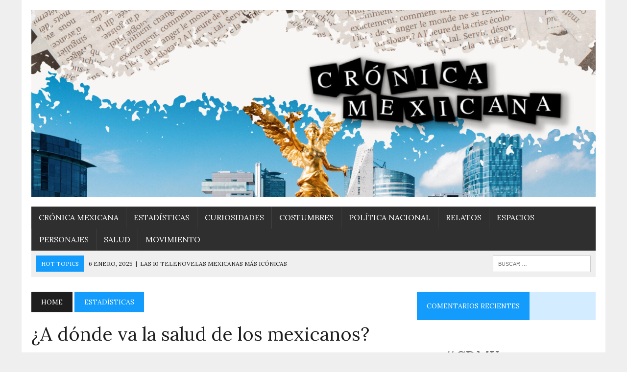

--- FILE ---
content_type: text/html; charset=UTF-8
request_url: http://cronicamexicana.com/2016/11/30/a-donde-va-la-salud-de-los-mexicanos/
body_size: 28305
content:
<!DOCTYPE html>
<html class="no-js" lang="es">
<head>
<meta charset="UTF-8">
<meta name="viewport" content="width=device-width, initial-scale=1.0">
<link rel="profile" href="http://gmpg.org/xfn/11" />
<link rel="pingback" href="http://cronicamexicana.com/xmlrpc.php" />
<meta name='robots' content='index, follow, max-image-preview:large, max-snippet:-1, max-video-preview:-1' />

	<!-- This site is optimized with the Yoast SEO plugin v20.5 - https://yoast.com/wordpress/plugins/seo/ -->
	<title>Salud pública ¿A dónde va el bienestar de los mexicanos?</title>
	<meta name="description" content="Salud pública en México. Inversión en la salud pública. IMSS. ISSSTE. Derechos a la salud México. Red se salud pública en México." />
	<link rel="canonical" href="http://cronicamexicana.com/2016/11/30/a-donde-va-la-salud-de-los-mexicanos/" />
	<meta property="og:locale" content="es_ES" />
	<meta property="og:type" content="article" />
	<meta property="og:title" content="Salud pública ¿A dónde va el bienestar de los mexicanos?" />
	<meta property="og:description" content="Salud pública en México. Inversión en la salud pública. IMSS. ISSSTE. Derechos a la salud México. Red se salud pública en México." />
	<meta property="og:url" content="http://cronicamexicana.com/2016/11/30/a-donde-va-la-salud-de-los-mexicanos/" />
	<meta property="og:site_name" content="Cr&oacute;nica M&eacute;xicana" />
	<meta property="article:publisher" content="https://www.facebook.com/CronicaMexicana/" />
	<meta property="article:published_time" content="2016-11-30T23:34:06+00:00" />
	<meta property="article:modified_time" content="2022-01-20T23:00:02+00:00" />
	<meta property="og:image" content="http://cronicamexicana.com/wp-content/uploads/2016/11/ill.jpg" />
	<meta property="og:image:width" content="800" />
	<meta property="og:image:height" content="600" />
	<meta property="og:image:type" content="image/jpeg" />
	<meta name="author" content="Crónica Mexicana" />
	<meta name="twitter:card" content="summary_large_image" />
	<meta name="twitter:creator" content="@cronicamexicana" />
	<meta name="twitter:site" content="@cronicamexicana" />
	<meta name="twitter:label1" content="Escrito por" />
	<meta name="twitter:data1" content="Crónica Mexicana" />
	<meta name="twitter:label2" content="Tiempo de lectura" />
	<meta name="twitter:data2" content="3 minutos" />
	<script type="application/ld+json" class="yoast-schema-graph">{"@context":"https://schema.org","@graph":[{"@type":"WebPage","@id":"http://cronicamexicana.com/2016/11/30/a-donde-va-la-salud-de-los-mexicanos/","url":"http://cronicamexicana.com/2016/11/30/a-donde-va-la-salud-de-los-mexicanos/","name":"Salud pública ¿A dónde va el bienestar de los mexicanos?","isPartOf":{"@id":"http://cronicamexicana.com/#website"},"primaryImageOfPage":{"@id":"http://cronicamexicana.com/2016/11/30/a-donde-va-la-salud-de-los-mexicanos/#primaryimage"},"image":{"@id":"http://cronicamexicana.com/2016/11/30/a-donde-va-la-salud-de-los-mexicanos/#primaryimage"},"thumbnailUrl":"http://cronicamexicana.com/wp-content/uploads/2016/11/ill.jpg","datePublished":"2016-11-30T23:34:06+00:00","dateModified":"2022-01-20T23:00:02+00:00","author":{"@id":"http://cronicamexicana.com/#/schema/person/0f057e07d82adf25aaf9f1345349a8b7"},"description":"Salud pública en México. Inversión en la salud pública. IMSS. ISSSTE. Derechos a la salud México. Red se salud pública en México.","breadcrumb":{"@id":"http://cronicamexicana.com/2016/11/30/a-donde-va-la-salud-de-los-mexicanos/#breadcrumb"},"inLanguage":"es","potentialAction":[{"@type":"ReadAction","target":["http://cronicamexicana.com/2016/11/30/a-donde-va-la-salud-de-los-mexicanos/"]}]},{"@type":"ImageObject","inLanguage":"es","@id":"http://cronicamexicana.com/2016/11/30/a-donde-va-la-salud-de-los-mexicanos/#primaryimage","url":"http://cronicamexicana.com/wp-content/uploads/2016/11/ill.jpg","contentUrl":"http://cronicamexicana.com/wp-content/uploads/2016/11/ill.jpg","width":800,"height":600,"caption":"salud pública"},{"@type":"BreadcrumbList","@id":"http://cronicamexicana.com/2016/11/30/a-donde-va-la-salud-de-los-mexicanos/#breadcrumb","itemListElement":[{"@type":"ListItem","position":1,"name":"Portada","item":"http://cronicamexicana.com/"},{"@type":"ListItem","position":2,"name":"¿A dónde va la salud de los mexicanos?"}]},{"@type":"WebSite","@id":"http://cronicamexicana.com/#website","url":"http://cronicamexicana.com/","name":"Cr&oacute;nica M&eacute;xicana","description":"Acontecer de la vida en M&eacute;xico #Cultura #Arte #Pol&iacute;tica #VidaCotidiana","potentialAction":[{"@type":"SearchAction","target":{"@type":"EntryPoint","urlTemplate":"http://cronicamexicana.com/?s={search_term_string}"},"query-input":"required name=search_term_string"}],"inLanguage":"es"},{"@type":"Person","@id":"http://cronicamexicana.com/#/schema/person/0f057e07d82adf25aaf9f1345349a8b7","name":"Crónica Mexicana","image":{"@type":"ImageObject","inLanguage":"es","@id":"http://cronicamexicana.com/#/schema/person/image/","url":"http://1.gravatar.com/avatar/aa2c83fd2db045ade520ea3316549562?s=96&d=identicon&r=g","contentUrl":"http://1.gravatar.com/avatar/aa2c83fd2db045ade520ea3316549562?s=96&d=identicon&r=g","caption":"Crónica Mexicana"},"url":"http://cronicamexicana.com/author/angeldreforma/"}]}</script>
	<!-- / Yoast SEO plugin. -->


<link rel='dns-prefetch' href='//fonts.googleapis.com' />
<link rel="alternate" type="application/rss+xml" title="Cr&oacute;nica M&eacute;xicana &raquo; Feed" href="http://cronicamexicana.com/feed/" />
<link rel="alternate" type="application/rss+xml" title="Cr&oacute;nica M&eacute;xicana &raquo; Feed de los comentarios" href="http://cronicamexicana.com/comments/feed/" />
<script type="text/javascript">
window._wpemojiSettings = {"baseUrl":"https:\/\/s.w.org\/images\/core\/emoji\/14.0.0\/72x72\/","ext":".png","svgUrl":"https:\/\/s.w.org\/images\/core\/emoji\/14.0.0\/svg\/","svgExt":".svg","source":{"concatemoji":"http:\/\/cronicamexicana.com\/wp-includes\/js\/wp-emoji-release.min.js?ver=6.2.8"}};
/*! This file is auto-generated */
!function(e,a,t){var n,r,o,i=a.createElement("canvas"),p=i.getContext&&i.getContext("2d");function s(e,t){p.clearRect(0,0,i.width,i.height),p.fillText(e,0,0);e=i.toDataURL();return p.clearRect(0,0,i.width,i.height),p.fillText(t,0,0),e===i.toDataURL()}function c(e){var t=a.createElement("script");t.src=e,t.defer=t.type="text/javascript",a.getElementsByTagName("head")[0].appendChild(t)}for(o=Array("flag","emoji"),t.supports={everything:!0,everythingExceptFlag:!0},r=0;r<o.length;r++)t.supports[o[r]]=function(e){if(p&&p.fillText)switch(p.textBaseline="top",p.font="600 32px Arial",e){case"flag":return s("\ud83c\udff3\ufe0f\u200d\u26a7\ufe0f","\ud83c\udff3\ufe0f\u200b\u26a7\ufe0f")?!1:!s("\ud83c\uddfa\ud83c\uddf3","\ud83c\uddfa\u200b\ud83c\uddf3")&&!s("\ud83c\udff4\udb40\udc67\udb40\udc62\udb40\udc65\udb40\udc6e\udb40\udc67\udb40\udc7f","\ud83c\udff4\u200b\udb40\udc67\u200b\udb40\udc62\u200b\udb40\udc65\u200b\udb40\udc6e\u200b\udb40\udc67\u200b\udb40\udc7f");case"emoji":return!s("\ud83e\udef1\ud83c\udffb\u200d\ud83e\udef2\ud83c\udfff","\ud83e\udef1\ud83c\udffb\u200b\ud83e\udef2\ud83c\udfff")}return!1}(o[r]),t.supports.everything=t.supports.everything&&t.supports[o[r]],"flag"!==o[r]&&(t.supports.everythingExceptFlag=t.supports.everythingExceptFlag&&t.supports[o[r]]);t.supports.everythingExceptFlag=t.supports.everythingExceptFlag&&!t.supports.flag,t.DOMReady=!1,t.readyCallback=function(){t.DOMReady=!0},t.supports.everything||(n=function(){t.readyCallback()},a.addEventListener?(a.addEventListener("DOMContentLoaded",n,!1),e.addEventListener("load",n,!1)):(e.attachEvent("onload",n),a.attachEvent("onreadystatechange",function(){"complete"===a.readyState&&t.readyCallback()})),(e=t.source||{}).concatemoji?c(e.concatemoji):e.wpemoji&&e.twemoji&&(c(e.twemoji),c(e.wpemoji)))}(window,document,window._wpemojiSettings);
</script>
<style type="text/css">
img.wp-smiley,
img.emoji {
	display: inline !important;
	border: none !important;
	box-shadow: none !important;
	height: 1em !important;
	width: 1em !important;
	margin: 0 0.07em !important;
	vertical-align: -0.1em !important;
	background: none !important;
	padding: 0 !important;
}
</style>
	<link rel='stylesheet' id='wp-block-library-css' href='http://cronicamexicana.com/wp-includes/css/dist/block-library/style.min.css?ver=6.2.8' type='text/css' media='all' />
<link rel='stylesheet' id='font-awesome-css' href='http://cronicamexicana.com/wp-content/plugins/contact-widgets/assets/css/font-awesome.min.css?ver=4.7.0' type='text/css' media='all' />
<link rel='stylesheet' id='classic-theme-styles-css' href='http://cronicamexicana.com/wp-includes/css/classic-themes.min.css?ver=6.2.8' type='text/css' media='all' />
<style id='global-styles-inline-css' type='text/css'>
body{--wp--preset--color--black: #000000;--wp--preset--color--cyan-bluish-gray: #abb8c3;--wp--preset--color--white: #ffffff;--wp--preset--color--pale-pink: #f78da7;--wp--preset--color--vivid-red: #cf2e2e;--wp--preset--color--luminous-vivid-orange: #ff6900;--wp--preset--color--luminous-vivid-amber: #fcb900;--wp--preset--color--light-green-cyan: #7bdcb5;--wp--preset--color--vivid-green-cyan: #00d084;--wp--preset--color--pale-cyan-blue: #8ed1fc;--wp--preset--color--vivid-cyan-blue: #0693e3;--wp--preset--color--vivid-purple: #9b51e0;--wp--preset--gradient--vivid-cyan-blue-to-vivid-purple: linear-gradient(135deg,rgba(6,147,227,1) 0%,rgb(155,81,224) 100%);--wp--preset--gradient--light-green-cyan-to-vivid-green-cyan: linear-gradient(135deg,rgb(122,220,180) 0%,rgb(0,208,130) 100%);--wp--preset--gradient--luminous-vivid-amber-to-luminous-vivid-orange: linear-gradient(135deg,rgba(252,185,0,1) 0%,rgba(255,105,0,1) 100%);--wp--preset--gradient--luminous-vivid-orange-to-vivid-red: linear-gradient(135deg,rgba(255,105,0,1) 0%,rgb(207,46,46) 100%);--wp--preset--gradient--very-light-gray-to-cyan-bluish-gray: linear-gradient(135deg,rgb(238,238,238) 0%,rgb(169,184,195) 100%);--wp--preset--gradient--cool-to-warm-spectrum: linear-gradient(135deg,rgb(74,234,220) 0%,rgb(151,120,209) 20%,rgb(207,42,186) 40%,rgb(238,44,130) 60%,rgb(251,105,98) 80%,rgb(254,248,76) 100%);--wp--preset--gradient--blush-light-purple: linear-gradient(135deg,rgb(255,206,236) 0%,rgb(152,150,240) 100%);--wp--preset--gradient--blush-bordeaux: linear-gradient(135deg,rgb(254,205,165) 0%,rgb(254,45,45) 50%,rgb(107,0,62) 100%);--wp--preset--gradient--luminous-dusk: linear-gradient(135deg,rgb(255,203,112) 0%,rgb(199,81,192) 50%,rgb(65,88,208) 100%);--wp--preset--gradient--pale-ocean: linear-gradient(135deg,rgb(255,245,203) 0%,rgb(182,227,212) 50%,rgb(51,167,181) 100%);--wp--preset--gradient--electric-grass: linear-gradient(135deg,rgb(202,248,128) 0%,rgb(113,206,126) 100%);--wp--preset--gradient--midnight: linear-gradient(135deg,rgb(2,3,129) 0%,rgb(40,116,252) 100%);--wp--preset--duotone--dark-grayscale: url('#wp-duotone-dark-grayscale');--wp--preset--duotone--grayscale: url('#wp-duotone-grayscale');--wp--preset--duotone--purple-yellow: url('#wp-duotone-purple-yellow');--wp--preset--duotone--blue-red: url('#wp-duotone-blue-red');--wp--preset--duotone--midnight: url('#wp-duotone-midnight');--wp--preset--duotone--magenta-yellow: url('#wp-duotone-magenta-yellow');--wp--preset--duotone--purple-green: url('#wp-duotone-purple-green');--wp--preset--duotone--blue-orange: url('#wp-duotone-blue-orange');--wp--preset--font-size--small: 13px;--wp--preset--font-size--medium: 20px;--wp--preset--font-size--large: 36px;--wp--preset--font-size--x-large: 42px;--wp--preset--spacing--20: 0.44rem;--wp--preset--spacing--30: 0.67rem;--wp--preset--spacing--40: 1rem;--wp--preset--spacing--50: 1.5rem;--wp--preset--spacing--60: 2.25rem;--wp--preset--spacing--70: 3.38rem;--wp--preset--spacing--80: 5.06rem;--wp--preset--shadow--natural: 6px 6px 9px rgba(0, 0, 0, 0.2);--wp--preset--shadow--deep: 12px 12px 50px rgba(0, 0, 0, 0.4);--wp--preset--shadow--sharp: 6px 6px 0px rgba(0, 0, 0, 0.2);--wp--preset--shadow--outlined: 6px 6px 0px -3px rgba(255, 255, 255, 1), 6px 6px rgba(0, 0, 0, 1);--wp--preset--shadow--crisp: 6px 6px 0px rgba(0, 0, 0, 1);}:where(.is-layout-flex){gap: 0.5em;}body .is-layout-flow > .alignleft{float: left;margin-inline-start: 0;margin-inline-end: 2em;}body .is-layout-flow > .alignright{float: right;margin-inline-start: 2em;margin-inline-end: 0;}body .is-layout-flow > .aligncenter{margin-left: auto !important;margin-right: auto !important;}body .is-layout-constrained > .alignleft{float: left;margin-inline-start: 0;margin-inline-end: 2em;}body .is-layout-constrained > .alignright{float: right;margin-inline-start: 2em;margin-inline-end: 0;}body .is-layout-constrained > .aligncenter{margin-left: auto !important;margin-right: auto !important;}body .is-layout-constrained > :where(:not(.alignleft):not(.alignright):not(.alignfull)){max-width: var(--wp--style--global--content-size);margin-left: auto !important;margin-right: auto !important;}body .is-layout-constrained > .alignwide{max-width: var(--wp--style--global--wide-size);}body .is-layout-flex{display: flex;}body .is-layout-flex{flex-wrap: wrap;align-items: center;}body .is-layout-flex > *{margin: 0;}:where(.wp-block-columns.is-layout-flex){gap: 2em;}.has-black-color{color: var(--wp--preset--color--black) !important;}.has-cyan-bluish-gray-color{color: var(--wp--preset--color--cyan-bluish-gray) !important;}.has-white-color{color: var(--wp--preset--color--white) !important;}.has-pale-pink-color{color: var(--wp--preset--color--pale-pink) !important;}.has-vivid-red-color{color: var(--wp--preset--color--vivid-red) !important;}.has-luminous-vivid-orange-color{color: var(--wp--preset--color--luminous-vivid-orange) !important;}.has-luminous-vivid-amber-color{color: var(--wp--preset--color--luminous-vivid-amber) !important;}.has-light-green-cyan-color{color: var(--wp--preset--color--light-green-cyan) !important;}.has-vivid-green-cyan-color{color: var(--wp--preset--color--vivid-green-cyan) !important;}.has-pale-cyan-blue-color{color: var(--wp--preset--color--pale-cyan-blue) !important;}.has-vivid-cyan-blue-color{color: var(--wp--preset--color--vivid-cyan-blue) !important;}.has-vivid-purple-color{color: var(--wp--preset--color--vivid-purple) !important;}.has-black-background-color{background-color: var(--wp--preset--color--black) !important;}.has-cyan-bluish-gray-background-color{background-color: var(--wp--preset--color--cyan-bluish-gray) !important;}.has-white-background-color{background-color: var(--wp--preset--color--white) !important;}.has-pale-pink-background-color{background-color: var(--wp--preset--color--pale-pink) !important;}.has-vivid-red-background-color{background-color: var(--wp--preset--color--vivid-red) !important;}.has-luminous-vivid-orange-background-color{background-color: var(--wp--preset--color--luminous-vivid-orange) !important;}.has-luminous-vivid-amber-background-color{background-color: var(--wp--preset--color--luminous-vivid-amber) !important;}.has-light-green-cyan-background-color{background-color: var(--wp--preset--color--light-green-cyan) !important;}.has-vivid-green-cyan-background-color{background-color: var(--wp--preset--color--vivid-green-cyan) !important;}.has-pale-cyan-blue-background-color{background-color: var(--wp--preset--color--pale-cyan-blue) !important;}.has-vivid-cyan-blue-background-color{background-color: var(--wp--preset--color--vivid-cyan-blue) !important;}.has-vivid-purple-background-color{background-color: var(--wp--preset--color--vivid-purple) !important;}.has-black-border-color{border-color: var(--wp--preset--color--black) !important;}.has-cyan-bluish-gray-border-color{border-color: var(--wp--preset--color--cyan-bluish-gray) !important;}.has-white-border-color{border-color: var(--wp--preset--color--white) !important;}.has-pale-pink-border-color{border-color: var(--wp--preset--color--pale-pink) !important;}.has-vivid-red-border-color{border-color: var(--wp--preset--color--vivid-red) !important;}.has-luminous-vivid-orange-border-color{border-color: var(--wp--preset--color--luminous-vivid-orange) !important;}.has-luminous-vivid-amber-border-color{border-color: var(--wp--preset--color--luminous-vivid-amber) !important;}.has-light-green-cyan-border-color{border-color: var(--wp--preset--color--light-green-cyan) !important;}.has-vivid-green-cyan-border-color{border-color: var(--wp--preset--color--vivid-green-cyan) !important;}.has-pale-cyan-blue-border-color{border-color: var(--wp--preset--color--pale-cyan-blue) !important;}.has-vivid-cyan-blue-border-color{border-color: var(--wp--preset--color--vivid-cyan-blue) !important;}.has-vivid-purple-border-color{border-color: var(--wp--preset--color--vivid-purple) !important;}.has-vivid-cyan-blue-to-vivid-purple-gradient-background{background: var(--wp--preset--gradient--vivid-cyan-blue-to-vivid-purple) !important;}.has-light-green-cyan-to-vivid-green-cyan-gradient-background{background: var(--wp--preset--gradient--light-green-cyan-to-vivid-green-cyan) !important;}.has-luminous-vivid-amber-to-luminous-vivid-orange-gradient-background{background: var(--wp--preset--gradient--luminous-vivid-amber-to-luminous-vivid-orange) !important;}.has-luminous-vivid-orange-to-vivid-red-gradient-background{background: var(--wp--preset--gradient--luminous-vivid-orange-to-vivid-red) !important;}.has-very-light-gray-to-cyan-bluish-gray-gradient-background{background: var(--wp--preset--gradient--very-light-gray-to-cyan-bluish-gray) !important;}.has-cool-to-warm-spectrum-gradient-background{background: var(--wp--preset--gradient--cool-to-warm-spectrum) !important;}.has-blush-light-purple-gradient-background{background: var(--wp--preset--gradient--blush-light-purple) !important;}.has-blush-bordeaux-gradient-background{background: var(--wp--preset--gradient--blush-bordeaux) !important;}.has-luminous-dusk-gradient-background{background: var(--wp--preset--gradient--luminous-dusk) !important;}.has-pale-ocean-gradient-background{background: var(--wp--preset--gradient--pale-ocean) !important;}.has-electric-grass-gradient-background{background: var(--wp--preset--gradient--electric-grass) !important;}.has-midnight-gradient-background{background: var(--wp--preset--gradient--midnight) !important;}.has-small-font-size{font-size: var(--wp--preset--font-size--small) !important;}.has-medium-font-size{font-size: var(--wp--preset--font-size--medium) !important;}.has-large-font-size{font-size: var(--wp--preset--font-size--large) !important;}.has-x-large-font-size{font-size: var(--wp--preset--font-size--x-large) !important;}
.wp-block-navigation a:where(:not(.wp-element-button)){color: inherit;}
:where(.wp-block-columns.is-layout-flex){gap: 2em;}
.wp-block-pullquote{font-size: 1.5em;line-height: 1.6;}
</style>
<link rel='stylesheet' id='mh-style-css' href='http://cronicamexicana.com/wp-content/themes/mh_newsdesk/style.css?ver=1.2.1' type='text/css' media='all' />
<link rel='stylesheet' id='mh-font-awesome-css' href='http://cronicamexicana.com/wp-content/themes/mh_newsdesk/includes/font-awesome.min.css' type='text/css' media='all' />
<link rel='stylesheet' id='mh-google-fonts-css' href='https://fonts.googleapis.com/css?family=Lora:300,400,400italic,600,700' type='text/css' media='all' />
<link rel='stylesheet' id='wpcw-css' href='http://cronicamexicana.com/wp-content/plugins/contact-widgets/assets/css/style.min.css?ver=1.0.1' type='text/css' media='all' />
<script type='text/javascript' src='http://cronicamexicana.com/wp-includes/js/jquery/jquery.min.js?ver=3.6.4' id='jquery-core-js'></script>
<script type='text/javascript' src='http://cronicamexicana.com/wp-includes/js/jquery/jquery-migrate.min.js?ver=3.4.0' id='jquery-migrate-js'></script>
<script type='text/javascript' src='http://cronicamexicana.com/wp-content/themes/mh_newsdesk/js/scripts.js?ver=6.2.8' id='mh-scripts-js'></script>
<link rel="https://api.w.org/" href="http://cronicamexicana.com/wp-json/" /><link rel="alternate" type="application/json" href="http://cronicamexicana.com/wp-json/wp/v2/posts/8273" /><link rel="EditURI" type="application/rsd+xml" title="RSD" href="http://cronicamexicana.com/xmlrpc.php?rsd" />
<link rel="wlwmanifest" type="application/wlwmanifest+xml" href="http://cronicamexicana.com/wp-includes/wlwmanifest.xml" />
<meta name="generator" content="WordPress 6.2.8" />
<link rel='shortlink' href='http://cronicamexicana.com/?p=8273' />
<link rel="alternate" type="application/json+oembed" href="http://cronicamexicana.com/wp-json/oembed/1.0/embed?url=http%3A%2F%2Fcronicamexicana.com%2F2016%2F11%2F30%2Fa-donde-va-la-salud-de-los-mexicanos%2F" />
<link rel="alternate" type="text/xml+oembed" href="http://cronicamexicana.com/wp-json/oembed/1.0/embed?url=http%3A%2F%2Fcronicamexicana.com%2F2016%2F11%2F30%2Fa-donde-va-la-salud-de-los-mexicanos%2F&#038;format=xml" />
                    <!-- Tracking code generated with Simple Universal Google Analytics plugin v1.0.5 -->
                    <script>
                    (function(i,s,o,g,r,a,m){i['GoogleAnalyticsObject']=r;i[r]=i[r]||function(){
                    (i[r].q=i[r].q||[]).push(arguments)},i[r].l=1*new Date();a=s.createElement(o),
                    m=s.getElementsByTagName(o)[0];a.async=1;a.src=g;m.parentNode.insertBefore(a,m)
                    })(window,document,'script','//www.google-analytics.com/analytics.js','ga');

                    ga('create', 'UA-88669844-1', 'auto');
                    ga('send', 'pageview');

                    </script>
                    <!-- / Simple Universal Google Analytics plugin -->	<style type="text/css">
    	    		.social-nav a:hover, .logo-title, .entry-content a, a:hover, .entry-meta .entry-meta-author, .entry-meta a, .comment-info, blockquote, .pagination a:hover .pagelink { color: #139cfc; }
			.main-nav li:hover, .slicknav_menu, .ticker-title, .breadcrumb a, .breadcrumb .bc-text, .button span, .widget-title span, input[type=submit], table th, .comment-section-title .comment-count, #cancel-comment-reply-link:hover, .pagination .current, .pagination .pagelink { background: #139cfc; }
			blockquote, input[type=text]:hover, input[type=email]:hover, input[type=tel]:hover, input[type=url]:hover, textarea:hover { border-color: #139cfc; }
    	    				.widget-title, .pagination a.page-numbers:hover, .dots:hover, .pagination a:hover .pagelink, .comment-section-title { background: #d3ecff; }
			.commentlist .depth-1, .commentlist .bypostauthor .avatar { border-color: #d3ecff; }
    	    				.main-nav, .main-nav ul li:hover > ul, .mh-footer { background: #2f2f2f; }
    	    	    	    		</style>
    <link rel="shortcut icon" href="http://cronicamexicana.com/wp-content/uploads/2023/04/icono-cronica-mexicana.png">
<!--[if lt IE 9]>
<script src="http://cronicamexicana.com/wp-content/themes/mh_newsdesk/js/css3-mediaqueries.js"></script>
<![endif]-->
<style type="text/css">
.header-nav, .header-sub, h1, h2, h3, h4, h5, h6, .breadcrumb, .footer-bottom, .widget-list li, .cat-item, .page_item, .menu-item, .button, .commentlist .vcard, .pagination, .mh-share-buttons { font-family: "Lora", serif; }
body { font-family: "Lora", serif; }
</style>
<style type="text/css">.recentcomments a{display:inline !important;padding:0 !important;margin:0 !important;}</style><link rel="icon" href="http://cronicamexicana.com/wp-content/uploads/2023/04/cropped-icono-cronica-mexicana-32x32.png" sizes="32x32" />
<link rel="icon" href="http://cronicamexicana.com/wp-content/uploads/2023/04/cropped-icono-cronica-mexicana-192x192.png" sizes="192x192" />
<link rel="apple-touch-icon" href="http://cronicamexicana.com/wp-content/uploads/2023/04/cropped-icono-cronica-mexicana-180x180.png" />
<meta name="msapplication-TileImage" content="http://cronicamexicana.com/wp-content/uploads/2023/04/cropped-icono-cronica-mexicana-270x270.png" />
</head>
<body class="post-template-default single single-post postid-8273 single-format-standard mh-right-sb">
<div id="mh-wrapper">
<header class="mh-header">
	<div class="header-wrap clearfix">
				<div class="mh-col mh-1-3 header-logo-full">
			<a href="http://cronicamexicana.com/" title="Cr&oacute;nica M&eacute;xicana" rel="home">
<div class="logo-wrap" role="banner">
<img src="http://cronicamexicana.com/wp-content/uploads/2023/04/cropped-portada-cronica-wp-01.jpg" height="498" width="1500" alt="Cr&oacute;nica M&eacute;xicana" />
</div>
</a>
		</div>
			</div>
	<div class="header-menu clearfix">
		<nav class="main-nav clearfix">
			<div class="menu-mainmenu-container"><ul id="menu-mainmenu" class="menu"><li id="menu-item-7676" class="menu-item menu-item-type-taxonomy menu-item-object-category menu-item-has-children menu-item-7676"><a href="http://cronicamexicana.com/category/cronicamexicana/">Crónica Mexicana</a>
<ul class="sub-menu">
	<li id="menu-item-10113" class="menu-item menu-item-type-post_type menu-item-object-page menu-item-10113"><a href="http://cronicamexicana.com/2018/01/26/la-ciudad-se-muere-todos-los-dias/">La ciudad que se muere todos los días</a></li>
	<li id="menu-item-8897" class="menu-item menu-item-type-post_type menu-item-object-page menu-item-8897"><a href="http://cronicamexicana.com/2017/02/23/correle/">¡Córrele!</a></li>
	<li id="menu-item-8808" class="menu-item menu-item-type-post_type menu-item-object-page menu-item-8808"><a href="http://cronicamexicana.com/2017/02/14/mexico-is-the-shit-la-chamarra-orgullo-mexicano/">MEXICO IS THE SHIT, la chamarra con orgullo mexicano</a></li>
	<li id="menu-item-8430" class="menu-item menu-item-type-post_type menu-item-object-page menu-item-8430"><a href="http://cronicamexicana.com/2016/12/26/subcontratacion-personal-impulso-cumplimiento-la-nom/">Subcontratación de personal, impulso y cumplimiento de la NMX</a></li>
	<li id="menu-item-7849" class="menu-item menu-item-type-post_type menu-item-object-page menu-item-7849"><a href="http://cronicamexicana.com/2016/10/10/otra-vez-hay-que-cambiar-el-horario/">Otra vez hay que cambiar el horario</a></li>
	<li id="menu-item-7800" class="menu-item menu-item-type-post_type menu-item-object-page menu-item-7800"><a href="http://cronicamexicana.com/2015/12/17/a-donde-vais-monsivais/">¿A dónde váis, Monsiváis?</a></li>
	<li id="menu-item-7843" class="menu-item menu-item-type-post_type menu-item-object-page menu-item-7843"><a href="http://cronicamexicana.com/2015/11/04/la-gateria-el-hogar-de-los-gateros-chilangos/">La Gatería, el hogar de los gateros chilangos</a></li>
	<li id="menu-item-7801" class="menu-item menu-item-type-post_type menu-item-object-page menu-item-7801"><a href="http://cronicamexicana.com/2015/12/10/a-donde-van-los-mexicanos/">¿A dónde van los mexicanos?</a></li>
	<li id="menu-item-7802" class="menu-item menu-item-type-post_type menu-item-object-page menu-item-7802"><a href="http://cronicamexicana.com/2015/11/26/a-que-huelen-los-mexicanos/">¿A qué huelen los mexicanos?</a></li>
	<li id="menu-item-7853" class="menu-item menu-item-type-post_type menu-item-object-page menu-item-7853"><a href="http://cronicamexicana.com/2015/11/17/smog-de-portalitos/">Smog de Portalitos</a></li>
	<li id="menu-item-7825" class="menu-item menu-item-type-post_type menu-item-object-page menu-item-7825"><a href="http://cronicamexicana.com/2015/11/23/dios-salve-la-tele/">Dios salve la tele</a></li>
	<li id="menu-item-7804" class="menu-item menu-item-type-post_type menu-item-object-page menu-item-7804"><a href="http://cronicamexicana.com/2015/11/26/como-hablamos-los-mexicanos/">¿Cómo hablamos los mexicanos?</a></li>
	<li id="menu-item-7851" class="menu-item menu-item-type-post_type menu-item-object-page menu-item-7851"><a href="http://cronicamexicana.com/2015/12/14/seis-comidas-muy-chilangas/">Seis comidas muy chilangas</a></li>
	<li id="menu-item-7799" class="menu-item menu-item-type-post_type menu-item-object-page menu-item-7799"><a href="http://cronicamexicana.com/2015/11/17/pongale-muneca/">¡Póngale muñeca! Pulque</a></li>
	<li id="menu-item-7841" class="menu-item menu-item-type-post_type menu-item-object-page menu-item-7841"><a href="http://cronicamexicana.com/2015/12/09/la-crisis-de-los-comerciales-mexicanos/">La crisis de los comerciales mexicanos</a></li>
	<li id="menu-item-7840" class="menu-item menu-item-type-post_type menu-item-object-page menu-item-7840"><a href="http://cronicamexicana.com/2016/09/22/la-carrera-contra-la-memoria/">La carrera contra la memoria</a></li>
	<li id="menu-item-7826" class="menu-item menu-item-type-post_type menu-item-object-page menu-item-7826"><a href="http://cronicamexicana.com/2015/11/26/economia-alternativa/">Economía alternativa</a></li>
	<li id="menu-item-7821" class="menu-item menu-item-type-post_type menu-item-object-page menu-item-7821"><a href="http://cronicamexicana.com/2015/12/01/cortalas/">Córtalas</a></li>
	<li id="menu-item-7820" class="menu-item menu-item-type-post_type menu-item-object-page menu-item-7820"><a href="http://cronicamexicana.com/2016/10/03/como-ser-un-adolescente-mexicano-y-fracasar-en-el-intento/">Cómo ser un adolescente mexicano y fracasar en el intento</a></li>
	<li id="menu-item-7859" class="menu-item menu-item-type-post_type menu-item-object-page menu-item-7859"><a href="http://cronicamexicana.com/2015/11/19/vamos-a-dar-una-vuelta-al-tiempo/">Vamos a dar una vuelta al tiempo</a></li>
	<li id="menu-item-7846" class="menu-item menu-item-type-post_type menu-item-object-page menu-item-7846"><a href="http://cronicamexicana.com/2015/11/06/mari-marihuana/">Mari, marihuana</a></li>
	<li id="menu-item-7847" class="menu-item menu-item-type-post_type menu-item-object-page menu-item-7847"><a href="http://cronicamexicana.com/2015/12/01/mis-ladies/">Mis Ladies</a></li>
	<li id="menu-item-7807" class="menu-item menu-item-type-post_type menu-item-object-page menu-item-7807"><a href="http://cronicamexicana.com/2015/11/06/por-que-estan-gordos-los-chilangos/">¿Por qué están gordos los chilangos?</a></li>
	<li id="menu-item-7855" class="menu-item menu-item-type-post_type menu-item-object-page menu-item-7855"><a href="http://cronicamexicana.com/2016/11/15/todos-llevamos-un-naco-dentro/">Todos llevamos un naco dentro</a></li>
	<li id="menu-item-7831" class="menu-item menu-item-type-post_type menu-item-object-page menu-item-7831"><a href="http://cronicamexicana.com/2016/09/20/el-lugar-de-la-pasion-en-la-cdmx/">El lugar de la pasión en la CDMX</a></li>
	<li id="menu-item-7836" class="menu-item menu-item-type-post_type menu-item-object-page menu-item-7836"><a href="http://cronicamexicana.com/2016/09/20/guia-criminal-de-la-cdmx-vivir-aqui-sin-morir-en-el-intento/">Guía criminal de la CDMX: vivir aquí sin morir en el intento</a></li>
	<li id="menu-item-7814" class="menu-item menu-item-type-post_type menu-item-object-page menu-item-7814"><a href="http://cronicamexicana.com/2016/09/28/casarse-esta-en-mexicano/">Casarse está en mexicano</a></li>
	<li id="menu-item-7832" class="menu-item menu-item-type-post_type menu-item-object-page menu-item-7832"><a href="http://cronicamexicana.com/2015/11/09/el-mal-de-las-vacas-gordas/">El mal de las vacas gordas</a></li>
	<li id="menu-item-7850" class="menu-item menu-item-type-post_type menu-item-object-page menu-item-7850"><a href="http://cronicamexicana.com/2015/12/09/paraisos-ocultos-de-mexico/">Paraísos ocultos de México</a></li>
	<li id="menu-item-7817" class="menu-item menu-item-type-post_type menu-item-object-page menu-item-7817"><a href="http://cronicamexicana.com/2015/11/27/cinco-historias-de-ingenio-mexicano/">Cinco historias de ingenio mexicano</a></li>
</ul>
</li>
<li id="menu-item-7677" class="menu-item menu-item-type-taxonomy menu-item-object-category current-post-ancestor current-menu-parent current-page-parent menu-item-has-children menu-item-7677"><a href="http://cronicamexicana.com/category/estadisticas/">Estadísticas</a>
<ul class="sub-menu">
	<li id="menu-item-11051" class="menu-item menu-item-type-post_type menu-item-object-page menu-item-11051"><a href="http://cronicamexicana.com/2019/01/30/y-tu-por-que-no-lees/">Y tú, ¿por qué no lees?</a></li>
	<li id="menu-item-11043" class="menu-item menu-item-type-post_type menu-item-object-page menu-item-11043"><a href="http://cronicamexicana.com/2019/01/28/donde-quedaran-las-ninas/">¿Dónde quedarán las niñas?</a></li>
	<li id="menu-item-10949" class="menu-item menu-item-type-post_type menu-item-object-page menu-item-10949"><a href="http://cronicamexicana.com/2018/12/17/datos-la-senectu-mexico/">Algunos datos sobre la “senectú” en México</a></li>
	<li id="menu-item-10858" class="menu-item menu-item-type-post_type menu-item-object-page menu-item-10858"><a href="http://cronicamexicana.com/2018/11/09/mexico-una-verguenza-temas-adopcion/">México, una vergüenza en temas de adopción</a></li>
	<li id="menu-item-10760" class="menu-item menu-item-type-post_type menu-item-object-page menu-item-10760"><a href="http://cronicamexicana.com/2018/10/08/los-pobres-rezan-mas/">Los pobres rezan más</a></li>
	<li id="menu-item-10716" class="menu-item menu-item-type-post_type menu-item-object-page menu-item-10716"><a href="http://cronicamexicana.com/2018/09/24/los-huerfanos-del-feminicidio/">Los huérfanos del feminicidio</a></li>
	<li id="menu-item-10692" class="menu-item menu-item-type-post_type menu-item-object-page menu-item-10692"><a href="http://cronicamexicana.com/2018/09/15/los-mexicanos-ya-no-quieren-vivir/">Los mexicanos ya no quieren vivir</a></li>
	<li id="menu-item-10634" class="menu-item menu-item-type-post_type menu-item-object-page menu-item-10634"><a href="http://cronicamexicana.com/2018/08/29/mexico-10-sobrepoblacion/">México tiene un 10 en sobrepoblación</a></li>
	<li id="menu-item-10610" class="menu-item menu-item-type-post_type menu-item-object-page menu-item-10610"><a href="http://cronicamexicana.com/2018/08/22/mexico-pais-sacerdotes-pederastas/">México es un país de sacerdotes pederastas</a></li>
	<li id="menu-item-10537" class="menu-item menu-item-type-post_type menu-item-object-page menu-item-10537"><a href="http://cronicamexicana.com/2018/07/27/el-dia-en-que-los-juguetes-se-fueron-de-mexico/">El día en que los juguetes se fueron de México</a></li>
	<li id="menu-item-10529" class="menu-item menu-item-type-post_type menu-item-object-page menu-item-10529"><a href="http://cronicamexicana.com/2018/07/25/y-tu-tienes-huevos/">Y tú: ¿tienes huevos?</a></li>
	<li id="menu-item-10354" class="menu-item menu-item-type-post_type menu-item-object-page menu-item-10354"><a href="http://cronicamexicana.com/2018/05/17/cuanto-cuesta-maestro-mexico/">¿Cuánto cuesta ser maestro en México?</a></li>
	<li id="menu-item-10296" class="menu-item menu-item-type-post_type menu-item-object-page menu-item-10296"><a href="http://cronicamexicana.com/2018/04/26/pais-acribilla-estudiantes/">El país que acribilla a sus estudiantes</a></li>
	<li id="menu-item-10272" class="menu-item menu-item-type-post_type menu-item-object-page menu-item-10272"><a href="http://cronicamexicana.com/2018/04/12/pasa-mexico-las-victimas-delitos-sexuales/">¿Qué pasa en México con las víctimas de delitos sexuales?</a></li>
	<li id="menu-item-10248" class="menu-item menu-item-type-post_type menu-item-object-page menu-item-10248"><a href="http://cronicamexicana.com/2018/03/29/quien-detiene-palomas-al-vuelo-maternidad-lesbica-mexico/">Quién detiene palomas al vuelo: maternidad lésbica en México</a></li>
	<li id="menu-item-10224" class="menu-item menu-item-type-post_type menu-item-object-page menu-item-10224"><a href="http://cronicamexicana.com/2018/03/19/verdades-matrimonio-mexico/">Verdades sobre el matrimonio en México</a></li>
	<li id="menu-item-10169" class="menu-item menu-item-type-post_type menu-item-object-page menu-item-10169"><a href="http://cronicamexicana.com/2018/02/19/mexicano-no-muerto-hambre/">Mexicano, pero no muerto de hambre</a></li>
	<li id="menu-item-10085" class="menu-item menu-item-type-post_type menu-item-object-page menu-item-10085"><a href="http://cronicamexicana.com/2018/01/17/club-las-mamalitas/">El club de las Mamalitas</a></li>
	<li id="menu-item-10050" class="menu-item menu-item-type-post_type menu-item-object-page menu-item-10050"><a href="http://cronicamexicana.com/2018/01/05/no-pobre-no-tienes-dinero/">No eres pobre, solamente no tienes dinero</a></li>
	<li id="menu-item-10006" class="menu-item menu-item-type-post_type menu-item-object-page menu-item-10006"><a href="http://cronicamexicana.com/2017/12/20/estado-la-prostitucion-mexico/">El estado de la prostitución en México</a></li>
	<li id="menu-item-9988" class="menu-item menu-item-type-post_type menu-item-object-page menu-item-9988"><a href="http://cronicamexicana.com/2017/12/15/mexicanos-bisexuales/">¿Mexicanos bisexuales?</a></li>
	<li id="menu-item-9959" class="menu-item menu-item-type-post_type menu-item-object-page menu-item-9959"><a href="http://cronicamexicana.com/2017/11/29/netflix-los-mexicanos/">Netflix y los mexicanos</a></li>
	<li id="menu-item-9921" class="menu-item menu-item-type-post_type menu-item-object-page menu-item-9921"><a href="http://cronicamexicana.com/2017/11/15/juego-las-oportunidades/">El juego de las oportunidades</a></li>
	<li id="menu-item-9904" class="menu-item menu-item-type-post_type menu-item-object-page menu-item-9904"><a href="http://cronicamexicana.com/2017/11/08/mexico-pais-corrupto-contento/">México: un país corrupto, pero contento</a></li>
	<li id="menu-item-9738" class="menu-item menu-item-type-post_type menu-item-object-page menu-item-9738"><a href="http://cronicamexicana.com/2017/09/04/ni-de-aqui-ni-de-alla/">Ni de aquí, ni de allá</a></li>
	<li id="menu-item-9721" class="menu-item menu-item-type-post_type menu-item-object-page menu-item-9721"><a href="http://cronicamexicana.com/2017/08/30/y-tu-por-que-trabajas/">Y tú, ¿por qué trabajas?</a></li>
	<li id="menu-item-9663" class="menu-item menu-item-type-post_type menu-item-object-page menu-item-9663"><a href="http://cronicamexicana.com/2017/08/14/respeto-los-animales/">Por el respeto a los animales</a></li>
	<li id="menu-item-9568" class="menu-item menu-item-type-post_type menu-item-object-page menu-item-9568"><a href="http://cronicamexicana.com/2017/07/19/welcome-to-mexico/">Welcome to México</a></li>
	<li id="menu-item-9536" class="menu-item menu-item-type-post_type menu-item-object-page menu-item-9536"><a href="http://cronicamexicana.com/2017/07/07/cuanto-cuesta-mexicano/">¿Cuánto cuesta ser mexicano?</a></li>
	<li id="menu-item-9521" class="menu-item menu-item-type-post_type menu-item-object-page menu-item-9521"><a href="http://cronicamexicana.com/2017/07/03/eres-lo-que-escuchas/">Eres lo que escuchas</a></li>
	<li id="menu-item-9502" class="menu-item menu-item-type-post_type menu-item-object-page menu-item-9502"><a href="http://cronicamexicana.com/2017/06/28/casate-o-muerete/">Cásate o muérete</a></li>
	<li id="menu-item-9430" class="menu-item menu-item-type-post_type menu-item-object-page menu-item-9430"><a href="http://cronicamexicana.com/2017/06/08/dia-la-no-libertad-expresion/">Día de la NO libertad de expresión</a></li>
	<li id="menu-item-9364" class="menu-item menu-item-type-post_type menu-item-object-page menu-item-9364"><a href="http://cronicamexicana.com/2017/05/18/artesania-problema-muchos-nadie-le-importa/">Artesanía: problema de muchos que a nadie le importa</a></li>
	<li id="menu-item-9315" class="menu-item menu-item-type-post_type menu-item-object-page menu-item-9315"><a href="http://cronicamexicana.com/2017/05/02/echale-mas-agua-los-frijoles/">¡Échale más agua a los frijoles!</a></li>
	<li id="menu-item-9297" class="menu-item menu-item-type-post_type menu-item-object-page menu-item-9297"><a href="http://cronicamexicana.com/2017/04/27/420-dia-la-marihuana/">4/20 Día de la Marihuana</a></li>
	<li id="menu-item-9282" class="menu-item menu-item-type-post_type menu-item-object-page menu-item-9282"><a href="http://cronicamexicana.com/2017/04/25/te-quieres-morir/">¿De qué te quieres morir?</a></li>
	<li id="menu-item-9283" class="menu-item menu-item-type-post_type menu-item-object-page menu-item-9283"><a href="http://cronicamexicana.com/2017/04/25/datos-la-infancia-mexico/">Datos sobre la infancia en México</a></li>
	<li id="menu-item-9250" class="menu-item menu-item-type-post_type menu-item-object-page menu-item-9250"><a href="http://cronicamexicana.com/2017/04/20/chacha-muchacha/">Chacha muchacha</a></li>
	<li id="menu-item-9194" class="menu-item menu-item-type-post_type menu-item-object-page menu-item-9194"><a href="http://cronicamexicana.com/2017/04/10/beneficios-exigencias-la-tercerizacion/">Beneficios y exigencias de la tercerización</a></li>
	<li id="menu-item-8996" class="menu-item menu-item-type-post_type menu-item-object-page menu-item-8996"><a href="http://cronicamexicana.com/2017/03/07/pais-las-minorias/">En el país de las minorías</a></li>
	<li id="menu-item-8971" class="menu-item menu-item-type-post_type menu-item-object-page menu-item-8971"><a href="http://cronicamexicana.com/2017/03/02/ciberdelincuencia-en-mexico/">Ciberdelincuencia en México</a></li>
	<li id="menu-item-8933" class="menu-item menu-item-type-post_type menu-item-object-page menu-item-8933"><a href="http://cronicamexicana.com/2017/02/27/zurdos-mundo-los-diestros/">Zurdos y el mundo de los diestros</a></li>
	<li id="menu-item-8790" class="menu-item menu-item-type-post_type menu-item-object-page menu-item-8790"><a href="http://cronicamexicana.com/2017/02/14/cuanto-invierten-los-mexicanos-educacion/">¿Cuánto invierten los mexicanos en educación?</a></li>
	<li id="menu-item-8753" class="menu-item menu-item-type-post_type menu-item-object-page menu-item-8753"><a href="http://cronicamexicana.com/2017/02/09/ya-somos-muchos/">Ya somos muchos</a></li>
	<li id="menu-item-8718" class="menu-item menu-item-type-post_type menu-item-object-page menu-item-8718"><a href="http://cronicamexicana.com/2017/02/06/bio-box-dinero-basura/">Bio Box: dinero por tu basura</a></li>
	<li id="menu-item-8667" class="menu-item menu-item-type-post_type menu-item-object-page menu-item-8667"><a href="http://cronicamexicana.com/2017/01/30/freelance-mexico-sueno-pesadilla/">Freelance en México, ¿sueño o pesadilla?</a></li>
	<li id="menu-item-8595" class="menu-item menu-item-type-post_type menu-item-object-page menu-item-8595"><a href="http://cronicamexicana.com/2017/01/20/los-mexicanos-no-saben-no-saben/">Los mexicanos no saben que no saben</a></li>
	<li id="menu-item-8566" class="menu-item menu-item-type-post_type menu-item-object-page menu-item-8566"><a href="http://cronicamexicana.com/2017/01/16/quien-le-importa-la-salud-las-mujeres-mexicanas/">¿A quién le importa la salud de las mujeres mexicanas?</a></li>
	<li id="menu-item-8533" class="menu-item menu-item-type-post_type menu-item-object-page menu-item-8533"><a href="http://cronicamexicana.com/2017/01/11/la-cuesta-enero-cuando-carruaje-se-vuelve-calabaza/">La cuesta de enero, o cuando el carruaje se vuelve calabaza</a></li>
	<li id="menu-item-8472" class="menu-item menu-item-type-post_type menu-item-object-page menu-item-8472"><a href="http://cronicamexicana.com/2016/12/30/mexico-y-la-tortuga-marina-cuatro-cosas-que-hay-que-saber/">México y la tortuga marina: cuatro cosas que hay que saber</a></li>
	<li id="menu-item-8447" class="menu-item menu-item-type-post_type menu-item-object-page menu-item-8447"><a href="http://cronicamexicana.com/2016/12/27/quien-cose-tus-calzones/">¿Quién cose tus calzones?</a></li>
	<li id="menu-item-8416" class="menu-item menu-item-type-post_type menu-item-object-page menu-item-8416"><a href="http://cronicamexicana.com/2016/12/21/santa-claus-se-va-al-monte-piedad/">Santa Claus se va al Monte de Piedad</a></li>
	<li id="menu-item-8345" class="menu-item menu-item-type-post_type menu-item-object-page menu-item-8345"><a href="http://cronicamexicana.com/2016/12/12/tan-tacanos-los-mexicanos/">¿Qué tan tacaños son los mexicanos?</a></li>
	<li id="menu-item-8277" class="menu-item menu-item-type-post_type menu-item-object-page menu-item-8277"><a href="http://cronicamexicana.com/2016/11/30/los-mexicanos-del-futuro/">Los mexicanos del futuro</a></li>
	<li id="menu-item-8259" class="menu-item menu-item-type-post_type menu-item-object-page menu-item-8259"><a href="http://cronicamexicana.com/2016/11/29/contra-la-violencia-de-la-mujer-mexicana/">Contra la violencia de la mujer mexicana</a></li>
	<li id="menu-item-8258" class="menu-item menu-item-type-post_type menu-item-object-page menu-item-8258"><a href="http://cronicamexicana.com/2016/11/29/la-prostitucion-nuestra-de-cada-dia/">La prostitución nuestra de cada día</a></li>
	<li id="menu-item-7870" class="menu-item menu-item-type-post_type menu-item-object-page menu-item-7870"><a href="http://cronicamexicana.com/2016/11/16/la-curva-millennial/">La curva millennial</a></li>
	<li id="menu-item-7715" class="menu-item menu-item-type-post_type menu-item-object-page menu-item-7715"><a href="http://cronicamexicana.com/2016/11/15/el-racismo-que-viene/">El racismo que viene</a></li>
</ul>
</li>
<li id="menu-item-7678" class="menu-item menu-item-type-taxonomy menu-item-object-category menu-item-has-children menu-item-7678"><a href="http://cronicamexicana.com/category/curiosidades/">Curiosidades</a>
<ul class="sub-menu">
	<li id="menu-item-11001" class="menu-item menu-item-type-post_type menu-item-object-page menu-item-11001"><a href="http://cronicamexicana.com/2019/01/07/por-que-te-depilas/">¿Por qué te depilas?</a></li>
	<li id="menu-item-10903" class="menu-item menu-item-type-post_type menu-item-object-page menu-item-10903"><a href="http://cronicamexicana.com/2018/12/04/odiamos-la-alerta-sismica/">¿Por qué odiamos la alerta sísmica?</a></li>
	<li id="menu-item-10884" class="menu-item menu-item-type-post_type menu-item-object-page menu-item-10884"><a href="http://cronicamexicana.com/2018/11/21/yalitza-aparicio-espejo-del-racismo-mexico/">Yalitza Aparicio: espejo del racismo en México</a></li>
	<li id="menu-item-10872" class="menu-item menu-item-type-post_type menu-item-object-page menu-item-10872"><a href="http://cronicamexicana.com/2018/11/14/hacen-los-mexicanos-cuando-llega-frio/">¿Qué hacen los mexicanos cuando llega el frío?</a></li>
	<li id="menu-item-10851" class="menu-item menu-item-type-post_type menu-item-object-page menu-item-10851"><a href="http://cronicamexicana.com/2018/11/07/nos-vamos-a-dubai/">¡Nos vamos a Dubái!</a></li>
	<li id="menu-item-10810" class="menu-item menu-item-type-post_type menu-item-object-page menu-item-10810"><a href="http://cronicamexicana.com/2018/10/22/familia-una-telenovela-la-mia-tambien/">¿Tu familia es una telenovela? La mía también</a></li>
	<li id="menu-item-10791" class="menu-item menu-item-type-post_type menu-item-object-page menu-item-10791"><a href="http://cronicamexicana.com/2018/10/17/40-anios-de-ir-al-otzo/">40 años de ir al “Otzo”</a></li>
	<li id="menu-item-10771" class="menu-item menu-item-type-post_type menu-item-object-page menu-item-10771"><a href="http://cronicamexicana.com/2018/10/11/fin-la-television-mexicana/">¿Es el fin de la televisión mexicana?</a></li>
	<li id="menu-item-10751" class="menu-item menu-item-type-post_type menu-item-object-page menu-item-10751"><a href="http://cronicamexicana.com/2018/10/05/made-in-mexico-la-telenovela-junior-nos-vendio-netflix/">Made in Mexico: la telenovela</a></li>
	<li id="menu-item-10730" class="menu-item menu-item-type-post_type menu-item-object-page menu-item-10730"><a href="http://cronicamexicana.com/2018/09/29/tlacuache-chido-no-lo-mates/">Tlacuache es chido, ¡no lo mates!</a></li>
	<li id="menu-item-10622" class="menu-item menu-item-type-post_type menu-item-object-page menu-item-10622"><a href="http://cronicamexicana.com/2018/08/27/futuro-los-temblores-ha-llegado/">El futuro de los temblores ha llegado</a></li>
	<li id="menu-item-10556" class="menu-item menu-item-type-post_type menu-item-object-page menu-item-10556"><a href="http://cronicamexicana.com/2018/08/01/cuando-los-vecinos-se-vuelven-terroristas/">Cuando los vecinos se vuelven terroristas</a></li>
	<li id="menu-item-10504" class="menu-item menu-item-type-post_type menu-item-object-page menu-item-10504"><a href="http://cronicamexicana.com/2018/07/16/viste-la-serie-luis-miguel/">Y tú, ¿viste la serie de Luis Miguel?</a></li>
	<li id="menu-item-10440" class="menu-item menu-item-type-post_type menu-item-object-page menu-item-10440"><a href="http://cronicamexicana.com/2018/06/19/tesorito-zague-otras-cosas-dan-pena/">El</a></li>
	<li id="menu-item-10362" class="menu-item menu-item-type-post_type menu-item-object-page menu-item-10362"><a href="http://cronicamexicana.com/2018/05/21/si-internet-no-existiera/">Si Internet no existiera…</a></li>
	<li id="menu-item-10318" class="menu-item menu-item-type-post_type menu-item-object-page menu-item-10318"><a href="http://cronicamexicana.com/2018/05/05/largo-camino-la-jubilacion/">El largo camino a la jubilación</a></li>
	<li id="menu-item-10288" class="menu-item menu-item-type-post_type menu-item-object-page menu-item-10288"><a href="http://cronicamexicana.com/2018/04/17/mexico-no-todos-somos-iguales/">En México no todos somos iguales</a></li>
	<li id="menu-item-10280" class="menu-item menu-item-type-post_type menu-item-object-page menu-item-10280"><a href="http://cronicamexicana.com/2018/04/16/vivo-pais-huelecacas/">Vivo en un país de huelecacas</a></li>
	<li id="menu-item-10240" class="menu-item menu-item-type-post_type menu-item-object-page menu-item-10240"><a href="http://cronicamexicana.com/2018/03/26/20-anios-de-la-pastillita-azul/">20 años de la pastillita azul</a></li>
	<li id="menu-item-10209" class="menu-item menu-item-type-post_type menu-item-object-page menu-item-10209"><a href="http://cronicamexicana.com/2018/03/14/la-cultura-del-esfuerzo/">La cultura del esfuerzo</a></li>
	<li id="menu-item-10186" class="menu-item menu-item-type-post_type menu-item-object-page menu-item-10186"><a href="http://cronicamexicana.com/2018/02/27/todos-somos-stalkers/">Todos somos stalkers</a></li>
	<li id="menu-item-10146" class="menu-item menu-item-type-post_type menu-item-object-page menu-item-10146"><a href="http://cronicamexicana.com/2018/02/09/asi-los-abarrotes-veces-veces-puro-camote/">Así es esto de los abarrotes, a veces hay y a veces ¡puro camote…!</a></li>
	<li id="menu-item-10128" class="menu-item menu-item-type-post_type menu-item-object-page menu-item-10128"><a href="http://cronicamexicana.com/2018/02/02/no-lo-mato/">Él no lo mató</a></li>
	<li id="menu-item-10057" class="menu-item menu-item-type-post_type menu-item-object-page menu-item-10057"><a href="http://cronicamexicana.com/2018/01/09/hijos-del-rapidin/">Hijos del rapidín</a></li>
	<li id="menu-item-9998" class="menu-item menu-item-type-post_type menu-item-object-page menu-item-9998"><a href="http://cronicamexicana.com/2017/12/19/poco-absurdos-la-vida-cotidiana/">Un poco de absurdos para la vida cotidiana…</a></li>
	<li id="menu-item-9943" class="menu-item menu-item-type-post_type menu-item-object-page menu-item-9943"><a href="http://cronicamexicana.com/2017/11/24/tragamaiz-pal-cielo/">¡El tragamaiz pa&#039;l cielo!</a></li>
	<li id="menu-item-9912" class="menu-item menu-item-type-post_type menu-item-object-page menu-item-9912"><a href="http://cronicamexicana.com/2017/11/10/fue-la-musica-mexicana/">Qué fue de la música mexicana…</a></li>
	<li id="menu-item-9905" class="menu-item menu-item-type-post_type menu-item-object-page menu-item-9905"><a href="http://cronicamexicana.com/2017/11/08/la-caricatura-del-milagro-mexicano/">La caricatura del milagro mexicano</a></li>
	<li id="menu-item-9883" class="menu-item menu-item-type-post_type menu-item-object-page menu-item-9883"><a href="http://cronicamexicana.com/2017/10/30/y-tu-que-comes/">Y tú, ¿qué comes?</a></li>
	<li id="menu-item-9864" class="menu-item menu-item-type-post_type menu-item-object-page menu-item-9864"><a href="http://cronicamexicana.com/2017/10/25/eres-un-wannabe/">¿Eres un wannabe?</a></li>
	<li id="menu-item-9706" class="menu-item menu-item-type-post_type menu-item-object-page menu-item-9706"><a href="http://cronicamexicana.com/2017/08/27/mexico-farol/">México farol</a></li>
	<li id="menu-item-9671" class="menu-item menu-item-type-post_type menu-item-object-page menu-item-9671"><a href="http://cronicamexicana.com/2017/08/16/redes-de-solidaridad/">Redes de solidaridad</a></li>
	<li id="menu-item-9647" class="menu-item menu-item-type-post_type menu-item-object-page menu-item-9647"><a href="http://cronicamexicana.com/2017/08/09/cuando-nos-robaron-los-ceros/">Cuando nos robaron los ceros</a></li>
	<li id="menu-item-9638" class="menu-item menu-item-type-post_type menu-item-object-page menu-item-9638"><a href="http://cronicamexicana.com/2017/08/04/pasa-la-aficion-mexicana/">¿Qué pasa con la afición mexicana?</a></li>
	<li id="menu-item-9608" class="menu-item menu-item-type-post_type menu-item-object-page menu-item-9608"><a href="http://cronicamexicana.com/2017/07/28/orden-social-pais-desordenado/">El orden social en un país desordenado</a></li>
	<li id="menu-item-9552" class="menu-item menu-item-type-post_type menu-item-object-page menu-item-9552"><a href="http://cronicamexicana.com/2017/07/12/yo-no-soy-ridiculo/">¡Yo no soy ridículo!</a></li>
	<li id="menu-item-9472" class="menu-item menu-item-type-post_type menu-item-object-page menu-item-9472"><a href="http://cronicamexicana.com/2017/06/22/sologamia-me-caso-conmigo/">Sologamia: me caso conmigo</a></li>
	<li id="menu-item-9447" class="menu-item menu-item-type-post_type menu-item-object-page menu-item-9447"><a href="http://cronicamexicana.com/2017/06/14/actitud-chilanga/">Actitud chilanga</a></li>
	<li id="menu-item-9400" class="menu-item menu-item-type-post_type menu-item-object-page menu-item-9400"><a href="http://cronicamexicana.com/2017/05/26/violencia-televisada/">Violencia televisada</a></li>
	<li id="menu-item-9392" class="menu-item menu-item-type-post_type menu-item-object-page menu-item-9392"><a href="http://cronicamexicana.com/2017/05/25/la-chancla-tiro/">La chancla que yo tiro…</a></li>
	<li id="menu-item-9325" class="menu-item menu-item-type-post_type menu-item-object-page menu-item-9325"><a href="http://cronicamexicana.com/2017/05/04/cuatro-cosas-que-hacen-los-mexicanos-cuando-no-tienen-dinero/">Cuatro cosas que hacen los mexicanos cuando no tienen dinero</a></li>
	<li id="menu-item-9300" class="menu-item menu-item-type-post_type menu-item-object-page menu-item-9300"><a href="http://cronicamexicana.com/2017/04/27/home-office-sueno-del-godinez-mexicano/">Home office, el sueño del Godínez mexicano</a></li>
	<li id="menu-item-9247" class="menu-item menu-item-type-post_type menu-item-object-page menu-item-9247"><a href="http://cronicamexicana.com/2017/04/20/lluvia-chilanga/">Lluvia chilanga</a></li>
	<li id="menu-item-9222" class="menu-item menu-item-type-post_type menu-item-object-page menu-item-9222"><a href="http://cronicamexicana.com/2017/04/13/cuatro-cosas-que-hay-que-saber-sobre-la-alerta-sismica/">Cuatro cosas que hay que saber sobre la alerta sísmica</a></li>
	<li id="menu-item-9179" class="menu-item menu-item-type-post_type menu-item-object-page menu-item-9179"><a href="http://cronicamexicana.com/2017/04/05/victimas-del-no-saber/">Víctimas del no saber</a></li>
	<li id="menu-item-9164" class="menu-item menu-item-type-post_type menu-item-object-page menu-item-9164"><a href="http://cronicamexicana.com/2017/04/03/papa-soltero/">Papá soltero</a></li>
	<li id="menu-item-9092" class="menu-item menu-item-type-post_type menu-item-object-page menu-item-9092"><a href="http://cronicamexicana.com/2017/03/22/ignorancia-analfabetismo-mexicanos-no-saben-donde-van/">Ignorancia y analfabetismo: mexicanos que no saben a dónde van</a></li>
	<li id="menu-item-9062" class="menu-item menu-item-type-post_type menu-item-object-page menu-item-9062"><a href="http://cronicamexicana.com/2017/03/13/mexicanos-pansexuales/">Mexicanos, ¿pansexuales?</a></li>
	<li id="menu-item-9048" class="menu-item menu-item-type-post_type menu-item-object-page menu-item-9048"><a href="http://cronicamexicana.com/2017/03/11/onda-las-chilangas/">¿Qué onda con las chilangas?</a></li>
	<li id="menu-item-9041" class="menu-item menu-item-type-post_type menu-item-object-page menu-item-9041"><a href="http://cronicamexicana.com/2017/03/09/animales-muy-mexicanos/">Animales muy mexicanos</a></li>
	<li id="menu-item-9040" class="menu-item menu-item-type-post_type menu-item-object-page menu-item-9040"><a href="http://cronicamexicana.com/2017/03/09/mujeres-no-princesas/">Son mujeres, no princesas</a></li>
	<li id="menu-item-9016" class="menu-item menu-item-type-post_type menu-item-object-page menu-item-9016"><a href="http://cronicamexicana.com/2017/03/07/extranas-enfermedades-solo-sufren-los-mexicanos/">Extrañas enfermedades, que sólo sufren los mexicanos</a></li>
	<li id="menu-item-8932" class="menu-item menu-item-type-post_type menu-item-object-page menu-item-8932"><a href="http://cronicamexicana.com/2017/02/27/cosas-saber-nopal/">Cosas que hay que saber sobre el nopal</a></li>
	<li id="menu-item-8908" class="menu-item menu-item-type-post_type menu-item-object-page menu-item-8908"><a href="http://cronicamexicana.com/2017/02/23/origen-del-pozole-verdad-se-preparaba-carne-humana/">El origen del pozole ¿en verdad se preparaba con carne humana?</a></li>
	<li id="menu-item-8840" class="menu-item menu-item-type-post_type menu-item-object-page menu-item-8840"><a href="http://cronicamexicana.com/2017/02/16/datos-curiosos-buen-chilango-deberia-saber-la-cdmx/">Datos curiosos que todo buen chilango debería saber de la #CDMX</a></li>
	<li id="menu-item-8770" class="menu-item menu-item-type-post_type menu-item-object-page menu-item-8770"><a href="http://cronicamexicana.com/2017/02/11/cuatro-cosas-que-reinventaron-los-mexicanos/">Cuatro cosas que reinventaron los mexicanos</a></li>
	<li id="menu-item-8700" class="menu-item menu-item-type-post_type menu-item-object-page menu-item-8700"><a href="http://cronicamexicana.com/2017/02/03/corazoncitos-flores-cuanto-cuesta-14-febrero/">Corazoncitos y flores, ¿cuánto cuesta el 14 de febrero?</a></li>
	<li id="menu-item-8663" class="menu-item menu-item-type-post_type menu-item-object-page menu-item-8663"><a href="http://cronicamexicana.com/2017/01/30/hacen-los-mexicanos-tiempo-crisis/">¿Qué hacen los mexicanos en tiempo de crisis?</a></li>
	<li id="menu-item-8635" class="menu-item menu-item-type-post_type menu-item-object-page menu-item-8635"><a href="http://cronicamexicana.com/2017/01/25/fin-la-panacea-gringa/">El fin de la panacea gringa</a></li>
	<li id="menu-item-8620" class="menu-item menu-item-type-post_type menu-item-object-page menu-item-8620"><a href="http://cronicamexicana.com/2017/01/23/cinco-buenas-costumbres-de-los-mexicanos/">Cinco buenas costumbres de los mexicanos</a></li>
	<li id="menu-item-8597" class="menu-item menu-item-type-post_type menu-item-object-page menu-item-8597"><a href="http://cronicamexicana.com/2017/01/20/mexicanos-facebookeros/">Mexicanos facebookeros</a></li>
	<li id="menu-item-8594" class="menu-item menu-item-type-post_type menu-item-object-page menu-item-8594"><a href="http://cronicamexicana.com/2017/01/20/cinco-datos-curiosos-sobre-la-musica-mexicana/">Cinco datos curiosos sobre la música mexicana</a></li>
	<li id="menu-item-8504" class="menu-item menu-item-type-post_type menu-item-object-page menu-item-8504"><a href="http://cronicamexicana.com/2017/01/04/lo-comun-la-fosa-comun/">Lo común de la fosa común</a></li>
	<li id="menu-item-8438" class="menu-item menu-item-type-post_type menu-item-object-page menu-item-8438"><a href="http://cronicamexicana.com/2016/12/26/tres-virales-inverosimiles-que-se-han-generado-en-mexico/">Tres virales inverosímiles, que se han generado en México</a></li>
	<li id="menu-item-8400" class="menu-item menu-item-type-post_type menu-item-object-page menu-item-8400"><a href="http://cronicamexicana.com/2016/12/19/guia-chilanga-sobrevivir-al-cambio-climatico/">Guía chilanga para sobrevivir al cambio climático</a></li>
	<li id="menu-item-8362" class="menu-item menu-item-type-post_type menu-item-object-page menu-item-8362"><a href="http://cronicamexicana.com/2016/12/14/cuatro-peliculas-mexicanas-navidad/">Cuatro películas mexicanas sobre Navidad</a></li>
	<li id="menu-item-8328" class="menu-item menu-item-type-post_type menu-item-object-page menu-item-8328"><a href="http://cronicamexicana.com/2016/12/07/las-mejores-familias/">Hasta en las mejores familias</a></li>
	<li id="menu-item-8301" class="menu-item menu-item-type-post_type menu-item-object-page menu-item-8301"><a href="http://cronicamexicana.com/2016/12/04/los-gatos-de-todos/">Los gatos de todos</a></li>
	<li id="menu-item-7902" class="menu-item menu-item-type-post_type menu-item-object-page menu-item-7902"><a href="http://cronicamexicana.com/2016/11/22/a-ellos-tambien-les-duele/">A ellos también les duele…</a></li>
	<li id="menu-item-7717" class="menu-item menu-item-type-post_type menu-item-object-post menu-item-7717"><a href="http://cronicamexicana.com/2016/11/15/todos-llevamos-un-naco-dentro/">Todos llevamos un naco dentro</a></li>
	<li id="menu-item-7809" class="menu-item menu-item-type-post_type menu-item-object-page menu-item-7809"><a href="http://cronicamexicana.com/2016/09/22/que-hay-en-el-suelo-de-la-cdmx/">¿Qué hay en el suelo de la CDMX?</a></li>
	<li id="menu-item-7818" class="menu-item menu-item-type-post_type menu-item-object-page menu-item-7818"><a href="http://cronicamexicana.com/2016/10/12/cinco-secretos-sexuales-de-los-mexicanos/">Cinco secretos sexuales de los mexicanos</a></li>
	<li id="menu-item-7854" class="menu-item menu-item-type-post_type menu-item-object-page menu-item-7854"><a href="http://cronicamexicana.com/2015/12/07/tiempo-de-vals/">Tiempo de vals</a></li>
	<li id="menu-item-7823" class="menu-item menu-item-type-post_type menu-item-object-page menu-item-7823"><a href="http://cronicamexicana.com/2016/09/27/curiosidades-sobre-municipios-de-mexico/">Curiosidades sobre municipios de México</a></li>
	<li id="menu-item-7813" class="menu-item menu-item-type-post_type menu-item-object-page menu-item-7813"><a href="http://cronicamexicana.com/2015/12/18/bebidas-espirituosas-del-mexico-moderno/">Bebidas espirituosas del México moderno</a></li>
</ul>
</li>
<li id="menu-item-7679" class="menu-item menu-item-type-taxonomy menu-item-object-category menu-item-has-children menu-item-7679"><a href="http://cronicamexicana.com/category/costumbres/">COSTUMBRES</a>
<ul class="sub-menu">
	<li id="menu-item-10962" class="menu-item menu-item-type-post_type menu-item-object-page menu-item-10962"><a href="http://cronicamexicana.com/2018/12/26/no-olvido-anio-viejo-me-ha-dejado-cosas-buenas/">Yo no olvido el año viejo, porque me ha dejado cosas muy buenas…</a></li>
	<li id="menu-item-10931" class="menu-item menu-item-type-post_type menu-item-object-page menu-item-10931"><a href="http://cronicamexicana.com/2018/12/12/la-fe-de-los-mexicanos-es-ciega-y-pobre/">La fe de los mexicanos es ciega y pobre</a></li>
	<li id="menu-item-10778" class="menu-item menu-item-type-post_type menu-item-object-page menu-item-10778"><a href="http://cronicamexicana.com/2018/10/12/la-boda-mas-triste-mexico/">La boda más triste de México</a></li>
	<li id="menu-item-10488" class="menu-item menu-item-type-post_type menu-item-object-page menu-item-10488"><a href="http://cronicamexicana.com/2018/07/09/mexicanos-y-racistas/">Mexicanos y racistas</a></li>
	<li id="menu-item-10379" class="menu-item menu-item-type-post_type menu-item-object-page menu-item-10379"><a href="http://cronicamexicana.com/2018/05/30/que-es-la-narcocultura/">¿Qué es la narcocultura?</a></li>
	<li id="menu-item-10332" class="menu-item menu-item-type-post_type menu-item-object-page menu-item-10332"><a href="http://cronicamexicana.com/2018/05/10/mama-solo-humano/">Mi mamá es sólo un ser humano</a></li>
	<li id="menu-item-10178" class="menu-item menu-item-type-post_type menu-item-object-page menu-item-10178"><a href="http://cronicamexicana.com/2018/02/21/la-cuaresma-los-mexicanos/">La cuaresma es de los mexicanos</a></li>
	<li id="menu-item-10162" class="menu-item menu-item-type-post_type menu-item-object-page menu-item-10162"><a href="http://cronicamexicana.com/2018/02/14/cursilada-la-mexicana/">Cursilada a la mexicana</a></li>
	<li id="menu-item-10108" class="menu-item menu-item-type-post_type menu-item-object-page menu-item-10108"><a href="http://cronicamexicana.com/2018/01/25/los-cinco-peores-empleos-para-un-chilango/">Los cinco peores empleos para un chilango</a></li>
	<li id="menu-item-10064" class="menu-item menu-item-type-post_type menu-item-object-page menu-item-10064"><a href="http://cronicamexicana.com/2018/01/10/llora/">¡Llora!</a></li>
	<li id="menu-item-10041" class="menu-item menu-item-type-post_type menu-item-object-page menu-item-10041"><a href="http://cronicamexicana.com/2018/01/03/hoy-me-ire-casa/">Hoy me iré de casa…</a></li>
	<li id="menu-item-9513" class="menu-item menu-item-type-post_type menu-item-object-page menu-item-9513"><a href="http://cronicamexicana.com/2017/06/30/celebrando-el-orgullo/">Celebrando el orgullo</a></li>
	<li id="menu-item-9061" class="menu-item menu-item-type-post_type menu-item-object-page menu-item-9061"><a href="http://cronicamexicana.com/2017/03/13/que-te-comes/">¿Qué te comes?</a></li>
	<li id="menu-item-8938" class="menu-item menu-item-type-post_type menu-item-object-page menu-item-8938"><a href="http://cronicamexicana.com/2017/02/27/acoso-callejero-no-tienes-derecho/">Acoso callejero: no tienes derecho</a></li>
	<li id="menu-item-8854" class="menu-item menu-item-type-post_type menu-item-object-page menu-item-8854"><a href="http://cronicamexicana.com/2017/02/17/cuatro-habitos-nocturnos-de-los-mexicanos/">Cuatro hábitos nocturnos de los mexicanos</a></li>
	<li id="menu-item-8685" class="menu-item menu-item-type-post_type menu-item-object-page menu-item-8685"><a href="http://cronicamexicana.com/2017/02/02/se-comen-tamales-2-febrero-mexico/">¿Por qué se comen tamales el 2 de febrero en México?</a></li>
	<li id="menu-item-8399" class="menu-item menu-item-type-post_type menu-item-object-page menu-item-8399"><a href="http://cronicamexicana.com/2016/12/19/agua-nos-robaron/">El agua que nos robaron</a></li>
	<li id="menu-item-8260" class="menu-item menu-item-type-post_type menu-item-object-page menu-item-8260"><a href="http://cronicamexicana.com/2016/11/29/cinco-panaderias-de-la-cdmx-que-no-hay-que-perder-de-vista/">Cinco panaderías de la CDMX, que no hay que perder de vista</a></li>
	<li id="menu-item-7890" class="menu-item menu-item-type-post_type menu-item-object-page menu-item-7890"><a href="http://cronicamexicana.com/2016/11/22/la-no-cultura-del-ahorro/">La no cultura del ahorro</a></li>
	<li id="menu-item-7806" class="menu-item menu-item-type-post_type menu-item-object-page menu-item-7806"><a href="http://cronicamexicana.com/2015/11/04/me-da-mi-calaverita/">¿Me da mi calaverita?</a></li>
</ul>
</li>
<li id="menu-item-7680" class="menu-item menu-item-type-taxonomy menu-item-object-category current-post-ancestor current-menu-parent current-page-parent menu-item-has-children menu-item-7680"><a href="http://cronicamexicana.com/category/politica-nacional/">POLÍTICA NACIONAL</a>
<ul class="sub-menu">
	<li id="menu-item-11036" class="menu-item menu-item-type-post_type menu-item-object-page menu-item-11036"><a href="http://cronicamexicana.com/2019/01/26/onda-mexico-libre-nuevo-partido-fecal/">¿Qué onda con “México Libre”, el nuevo partido de FeCal?</a></li>
	<li id="menu-item-11009" class="menu-item menu-item-type-post_type menu-item-object-page menu-item-11009"><a href="http://cronicamexicana.com/2019/01/09/donde-se-fue-la-gasolina/">¿A dónde se fue la gasolina?</a></li>
	<li id="menu-item-10993" class="menu-item menu-item-type-post_type menu-item-object-page menu-item-10993"><a href="http://cronicamexicana.com/2019/01/04/ezln-dice-no-al-tren-maya/">EZLN dice “No” al Tren Maya</a></li>
	<li id="menu-item-10944" class="menu-item menu-item-type-post_type menu-item-object-page menu-item-10944"><a href="http://cronicamexicana.com/2018/12/17/l1bre-plataforma-taxis-los-aciertos-claudia-sheinbaum/">Los aciertos de Claudia Sheinbaum</a></li>
	<li id="menu-item-10910" class="menu-item menu-item-type-post_type menu-item-object-page menu-item-10910"><a href="http://cronicamexicana.com/2018/12/07/fin-la-reforma-educativa/">¿Es el fin de la Reforma Educativa?</a></li>
	<li id="menu-item-10865" class="menu-item menu-item-type-post_type menu-item-object-page menu-item-10865"><a href="http://cronicamexicana.com/2018/11/12/dice-carlos-slim-trabajes-mas-no-alcanza/">Dice Carlos Slim que trabajes más porque no alcanza…</a></li>
	<li id="menu-item-10836" class="menu-item menu-item-type-post_type menu-item-object-page menu-item-10836"><a href="http://cronicamexicana.com/2018/11/01/dia-las-muertas/">¿Qué es el Día de las Muertas?</a></li>
	<li id="menu-item-10749" class="menu-item menu-item-type-post_type menu-item-object-page menu-item-10749"><a href="http://cronicamexicana.com/2018/10/05/pena-la-gaviota-cortalas/">Peña y la Gaviota: ¡Córtalas!</a></li>
	<li id="menu-item-10679" class="menu-item menu-item-type-post_type menu-item-object-page menu-item-10679"><a href="http://cronicamexicana.com/2018/09/12/llega-la-transformacion-tupperware-al-congreso/">Llega la “Transformación Tupperware” al Congreso</a></li>
	<li id="menu-item-10465" class="menu-item menu-item-type-post_type menu-item-object-page menu-item-10465"><a href="http://cronicamexicana.com/2018/06/28/educacion-sexual-libros-la-sep/">Educación sexual en libros de la SEP</a></li>
	<li id="menu-item-10449" class="menu-item menu-item-type-post_type menu-item-object-page menu-item-10449"><a href="http://cronicamexicana.com/2018/06/20/multifamiliares-tlalpan-cronica-del-olvido/">Multifamiliares Tlalpan: crónica del olvido</a></li>
	<li id="menu-item-10402" class="menu-item menu-item-type-post_type menu-item-object-page menu-item-10402"><a href="http://cronicamexicana.com/2018/06/12/talentos-universidades-publicas-politica/">Talentos de universidades públicas en política</a></li>
	<li id="menu-item-9697" class="menu-item menu-item-type-post_type menu-item-object-page menu-item-9697"><a href="http://cronicamexicana.com/2017/08/24/a-sct-no-le-importa-construir-mal-con-tal-de-recibir-moches-cuenta-exdirectivo-de-aldesa/">No importa construir mal, con tal de recibir moches…</a></li>
	<li id="menu-item-9212" class="menu-item menu-item-type-post_type menu-item-object-page menu-item-9212"><a href="http://cronicamexicana.com/2017/04/11/que-son-las-zee/">¿Qué son las ZEE?</a></li>
	<li id="menu-item-9165" class="menu-item menu-item-type-post_type menu-item-object-page menu-item-9165"><a href="http://cronicamexicana.com/2017/04/03/mexico-vivir-del-populismo/">México: vivir del populismo</a></li>
	<li id="menu-item-9138" class="menu-item menu-item-type-post_type menu-item-object-page menu-item-9138"><a href="http://cronicamexicana.com/2017/03/30/campanas-politicas-dan-verguenza/">Campañas políticas que dan vergüenza</a></li>
	<li id="menu-item-8951" class="menu-item menu-item-type-post_type menu-item-object-page menu-item-8951"><a href="http://cronicamexicana.com/2017/02/28/los-famosos-se-aburrieron-la-artisteada-buscaron-lugar-la-politica/">Los famosos que se aburrieron de la “artisteada” y buscaron un lugar en la política</a></li>
	<li id="menu-item-8756" class="menu-item menu-item-type-post_type menu-item-object-page menu-item-8756"><a href="http://cronicamexicana.com/2017/02/09/la-eutanasia-la-ciudad-mexico/">La eutanasia en la Ciudad de México</a></li>
	<li id="menu-item-8619" class="menu-item menu-item-type-post_type menu-item-object-page menu-item-8619"><a href="http://cronicamexicana.com/2017/01/23/la-gentrificacion-la-cdmx-donde-nos/">La gentrificación en la CDMX; ¿a dónde nos vamos?</a></li>
	<li id="menu-item-8534" class="menu-item menu-item-type-post_type menu-item-object-page menu-item-8534"><a href="http://cronicamexicana.com/2017/01/11/cuatro-cosas-saber-la-gasolina-mexico/">Cuatro cosas que hay que saber, sobre la gasolina en México</a></li>
	<li id="menu-item-7903" class="menu-item menu-item-type-post_type menu-item-object-page menu-item-7903"><a href="http://cronicamexicana.com/2016/11/22/las-verguenzas-del-gobierno-mexicano/">Las vergüenzas del gobierno mexicano</a></li>
	<li id="menu-item-7874" class="menu-item menu-item-type-post_type menu-item-object-page menu-item-7874"><a href="http://cronicamexicana.com/2016/11/16/lo-basico-de-la-canasta-basica/">Lo básico de la Canasta Básica</a></li>
	<li id="menu-item-7716" class="menu-item menu-item-type-post_type menu-item-object-page menu-item-7716"><a href="http://cronicamexicana.com/2016/11/15/despues-de-trump-que/">Después de Trump, ¿qué?</a></li>
	<li id="menu-item-7805" class="menu-item menu-item-type-post_type menu-item-object-page menu-item-7805"><a href="http://cronicamexicana.com/2016/10/07/de-que-va-la-ola-de-feminicidios-en-mexico/">¿De qué va la ola de feminicidios en México?</a></li>
	<li id="menu-item-7811" class="menu-item menu-item-type-post_type menu-item-object-page menu-item-7811"><a href="http://cronicamexicana.com/2015/11/19/anabel-ochoa-porque-el-silencio-nos-esta-matando/">Anabel Ochoa, porque el silencio nos está matando</a></li>
	<li id="menu-item-7812" class="menu-item menu-item-type-post_type menu-item-object-page menu-item-7812"><a href="http://cronicamexicana.com/2015/11/26/aprueba-pri-nuevos-acuerdos/">Aprueba PRI nuevos acuerdos</a></li>
	<li id="menu-item-7829" class="menu-item menu-item-type-post_type menu-item-object-page menu-item-7829"><a href="http://cronicamexicana.com/2015/11/09/el-debate-interminable/">El debate interminable (Marihuana)</a></li>
	<li id="menu-item-7839" class="menu-item menu-item-type-post_type menu-item-object-page menu-item-7839"><a href="http://cronicamexicana.com/2016/10/07/la-carrera-armamentista-de-mexico/">La carrera armamentista de México</a></li>
	<li id="menu-item-7830" class="menu-item menu-item-type-post_type menu-item-object-page menu-item-7830"><a href="http://cronicamexicana.com/2016/09/29/el-discurso-del-odio/">El discurso del odio</a></li>
	<li id="menu-item-7834" class="menu-item menu-item-type-post_type menu-item-object-page menu-item-7834"><a href="http://cronicamexicana.com/2016/10/04/el-precio-del-bajo-costo-parte-1/">El precio del bajo costo – Parte 1</a></li>
	<li id="menu-item-7842" class="menu-item menu-item-type-post_type menu-item-object-page menu-item-7842"><a href="http://cronicamexicana.com/2015/11/21/la-evaluacion-del-desempeno-magisterial-es-por-el-bien-de-mexico/">La Evaluación del Desempeño Magisterial es por el bien de México</a></li>
	<li id="menu-item-7833" class="menu-item menu-item-type-post_type menu-item-object-page menu-item-7833"><a href="http://cronicamexicana.com/2016/10/04/el-precio-del-bajo-costo-parte-2/">El precio del bajo costo – Parte 2</a></li>
	<li id="menu-item-7835" class="menu-item menu-item-type-post_type menu-item-object-post menu-item-7835"><a href="http://cronicamexicana.com/2016/11/15/el-racismo-que-viene/">El racismo que viene</a></li>
	<li id="menu-item-7824" class="menu-item menu-item-type-post_type menu-item-object-post menu-item-7824"><a href="http://cronicamexicana.com/2016/11/15/despues-de-trump-que/">Después de Trump, ¿qué?</a></li>
</ul>
</li>
<li id="menu-item-7681" class="menu-item menu-item-type-taxonomy menu-item-object-category menu-item-has-children menu-item-7681"><a href="http://cronicamexicana.com/category/relatos/">Relatos</a>
<ul class="sub-menu">
	<li id="menu-item-10956" class="menu-item menu-item-type-post_type menu-item-object-page menu-item-10956"><a href="http://cronicamexicana.com/2018/12/19/roma-una-cronica-del-mexico-real/">“Roma”, una crónica del México real</a></li>
	<li id="menu-item-10829" class="menu-item menu-item-type-post_type menu-item-object-page menu-item-10829"><a href="http://cronicamexicana.com/2018/10/29/cuando-los-ninos-juegan-sicarios/">Cuando los niños juegan a ser sicarios…</a></li>
	<li id="menu-item-10799" class="menu-item menu-item-type-post_type menu-item-object-page menu-item-10799"><a href="http://cronicamexicana.com/2018/10/22/persiguiendo-la-chuleta/">Persiguiendo la chuleta</a></li>
	<li id="menu-item-10737" class="menu-item menu-item-type-post_type menu-item-object-page menu-item-10737"><a href="http://cronicamexicana.com/2018/10/01/pacifico-223-una-historia-la-resiliencia/">Pacífico 223: una historia sobre la resiliencia</a></li>
	<li id="menu-item-10723" class="menu-item menu-item-type-post_type menu-item-object-page menu-item-10723"><a href="http://cronicamexicana.com/2018/09/26/lo-nos-dejo-ayotzinapa/">Lo que nos dejó Ayotzinapa</a></li>
	<li id="menu-item-10708" class="menu-item menu-item-type-post_type menu-item-object-page menu-item-10708"><a href="http://cronicamexicana.com/2018/09/19/nos-encanta-la-tragedia/">¿Por qué nos encanta la tragedia?</a></li>
	<li id="menu-item-10648" class="menu-item menu-item-type-post_type menu-item-object-page menu-item-10648"><a href="http://cronicamexicana.com/2018/08/31/50-del-68/">50 del 68</a></li>
	<li id="menu-item-10637" class="menu-item menu-item-type-post_type menu-item-object-page menu-item-10637"><a href="http://cronicamexicana.com/2018/07/25/grupo-nazan-historia-emprendimiento-exitoso/">Grupo Nazan: historia de un emprendimiento exitoso</a></li>
	<li id="menu-item-10547" class="menu-item menu-item-type-post_type menu-item-object-page menu-item-10547"><a href="http://cronicamexicana.com/2018/07/30/jugar-al-playmobil/">Vamos a jugar al Playmobil</a></li>
	<li id="menu-item-10512" class="menu-item menu-item-type-post_type menu-item-object-page menu-item-10512"><a href="http://cronicamexicana.com/2018/07/20/chilangolandia-de-pie/">Chilangolandia de pie…</a></li>
	<li id="menu-item-10458" class="menu-item menu-item-type-post_type menu-item-object-page menu-item-10458"><a href="http://cronicamexicana.com/2018/06/25/fermento-social/">Fermento social</a></li>
	<li id="menu-item-10424" class="menu-item menu-item-type-post_type menu-item-object-page menu-item-10424"><a href="http://cronicamexicana.com/2018/06/14/raramuris-los-mejores-corredores/">Rarámuris, los mejores corredores</a></li>
	<li id="menu-item-10325" class="menu-item menu-item-type-post_type menu-item-object-page menu-item-10325"><a href="http://cronicamexicana.com/2018/05/07/mexico-ya-no-va-existir-cuando-seamos-ancianos/">El México que ya no va a existir, cuando seamos ancianos</a></li>
	<li id="menu-item-10310" class="menu-item menu-item-type-post_type menu-item-object-page menu-item-10310"><a href="http://cronicamexicana.com/2018/04/30/tus-papas-tambien-fueron-ninos/">Tus papás también fueron niños</a></li>
	<li id="menu-item-10217" class="menu-item menu-item-type-post_type menu-item-object-page menu-item-10217"><a href="http://cronicamexicana.com/2018/03/15/karaoke-time/">Karaoke time</a></li>
	<li id="menu-item-10136" class="menu-item menu-item-type-post_type menu-item-object-page menu-item-10136"><a href="http://cronicamexicana.com/2018/02/07/no-hablamos-mas/">No hablamos más…</a></li>
	<li id="menu-item-10120" class="menu-item menu-item-type-post_type menu-item-object-page menu-item-10120"><a href="http://cronicamexicana.com/2018/02/01/inteligencia-artificial-la-mexicana/">Inteligencia artificial a la mexicana</a></li>
	<li id="menu-item-10096" class="menu-item menu-item-type-post_type menu-item-object-page menu-item-10096"><a href="http://cronicamexicana.com/2018/01/19/los-ninos-mexicanos-ya-no-juegan/">Los niños mexicanos ya no juegan</a></li>
	<li id="menu-item-10071" class="menu-item menu-item-type-post_type menu-item-object-page menu-item-10071"><a href="http://cronicamexicana.com/2018/01/12/cine-mexicano-millennial-se-nos-acabaron-las-ideas/">Cine mexicano millennial, ¿se nos acabaron las ideas?</a></li>
	<li id="menu-item-10023" class="menu-item menu-item-type-post_type menu-item-object-page menu-item-10023"><a href="http://cronicamexicana.com/2017/12/27/nos-faltan-los-ninos-del-rebsamen/">Nos faltan los niños del Rébsamen…</a></li>
	<li id="menu-item-10013" class="menu-item menu-item-type-post_type menu-item-object-page menu-item-10013"><a href="http://cronicamexicana.com/2017/12/26/lugares-cutres-morir-la-ciudad-mexico/">Lugares cutres para morir en la Ciudad de México.</a></li>
	<li id="menu-item-9981" class="menu-item menu-item-type-post_type menu-item-object-page menu-item-9981"><a href="http://cronicamexicana.com/2017/12/13/retrato-del-turista-chilango/">Retrato del turista chilango</a></li>
	<li id="menu-item-9966" class="menu-item menu-item-type-post_type menu-item-object-page menu-item-9966"><a href="http://cronicamexicana.com/2017/12/05/cronica-del-cenote-azul/">Crónica del Cenote Azul</a></li>
	<li id="menu-item-9974" class="menu-item menu-item-type-post_type menu-item-object-page menu-item-9974"><a href="http://cronicamexicana.com/2017/12/11/pasa-la-navidad-mexicana/">¿Qué pasa con la Navidad mexicana?</a></li>
	<li id="menu-item-9936" class="menu-item menu-item-type-post_type menu-item-object-page menu-item-9936"><a href="http://cronicamexicana.com/2017/11/22/la-telenovela-la-socialite-mexicana/">La telenovela de la socialité mexicana</a></li>
	<li id="menu-item-9891" class="menu-item menu-item-type-post_type menu-item-object-page menu-item-9891"><a href="http://cronicamexicana.com/2017/11/02/no-somos-canibales-somos-mexicanos/">No somos caníbales, somos mexicanos…</a></li>
	<li id="menu-item-9843" class="menu-item menu-item-type-post_type menu-item-object-page menu-item-9843"><a href="http://cronicamexicana.com/2017/10/18/fui-una-nina-tamagotchi/">Yo fui una niña Tamagotchi</a></li>
	<li id="menu-item-9824" class="menu-item menu-item-type-post_type menu-item-object-page menu-item-9824"><a href="http://cronicamexicana.com/2017/10/13/y-tu-por-que-te-enamoras/">Y tú, ¿por qué te enamoras?</a></li>
	<li id="menu-item-9817" class="menu-item menu-item-type-post_type menu-item-object-page menu-item-9817"><a href="http://cronicamexicana.com/2017/10/12/comienzan-las-jornadas-mexico/">Comienzan las Jornadas Hacer México</a></li>
	<li id="menu-item-9801" class="menu-item menu-item-type-post_type menu-item-object-page menu-item-9801"><a href="http://cronicamexicana.com/2017/10/10/cuando-llego-reggaeton/">Cuando llegó el reggaetón…</a></li>
	<li id="menu-item-9791" class="menu-item menu-item-type-post_type menu-item-object-page menu-item-9791"><a href="http://cronicamexicana.com/2017/10/03/tengo-sismofobia/">Tengo sismofobia</a></li>
	<li id="menu-item-9754" class="menu-item menu-item-type-post_type menu-item-object-page menu-item-9754"><a href="http://cronicamexicana.com/2017/09/11/ya-te-lavaste-la-culpa/">¿Ya te lavaste la culpa?</a></li>
	<li id="menu-item-9746" class="menu-item menu-item-type-post_type menu-item-object-page menu-item-9746"><a href="http://cronicamexicana.com/2017/09/08/donde-te-agarro-temblor/">¿Dónde te agarró el temblor?</a></li>
	<li id="menu-item-9728" class="menu-item menu-item-type-post_type menu-item-object-page menu-item-9728"><a href="http://cronicamexicana.com/2017/09/01/15s-morelia-se-pinto-rojo/">15S: Morelia se pintó de rojo</a></li>
	<li id="menu-item-9713" class="menu-item menu-item-type-post_type menu-item-object-page menu-item-9713"><a href="http://cronicamexicana.com/2017/08/29/dia-vimos-eclipse/">El día que vimos un eclipse</a></li>
	<li id="menu-item-9686" class="menu-item menu-item-type-post_type menu-item-object-page menu-item-9686"><a href="http://cronicamexicana.com/2017/08/23/en-el-metro-no/">¡En el Metro no!</a></li>
	<li id="menu-item-9679" class="menu-item menu-item-type-post_type menu-item-object-page menu-item-9679"><a href="http://cronicamexicana.com/2017/08/22/de-regreso-a-la-escuela/">De regreso a la escuela</a></li>
	<li id="menu-item-9655" class="menu-item menu-item-type-post_type menu-item-object-page menu-item-9655"><a href="http://cronicamexicana.com/2017/08/11/recordando-a-radioactivo-98-5/">Recordando a Radioactivo 98.5</a></li>
	<li id="menu-item-9622" class="menu-item menu-item-type-post_type menu-item-object-page menu-item-9622"><a href="http://cronicamexicana.com/2017/08/02/te-acuerdas/">¿Te acuerdas?</a></li>
	<li id="menu-item-9578" class="menu-item menu-item-type-post_type menu-item-object-page menu-item-9578"><a href="http://cronicamexicana.com/2017/07/21/hijos-la-posmodernidad-mexicana/">Tener hijos en la posmodernidad mexicana</a></li>
	<li id="menu-item-9544" class="menu-item menu-item-type-post_type menu-item-object-page menu-item-9544"><a href="http://cronicamexicana.com/2017/07/11/mi-amigo-el-feis/">Mi amigo “El Feis”</a></li>
	<li id="menu-item-9495" class="menu-item menu-item-type-post_type menu-item-object-page menu-item-9495"><a href="http://cronicamexicana.com/2017/06/27/clase-social-te-enganaron/">¿Clase social?, ¡te engañaron!</a></li>
	<li id="menu-item-9487" class="menu-item menu-item-type-post_type menu-item-object-page menu-item-9487"><a href="http://cronicamexicana.com/2017/06/23/la-gracia-desgracia-millennial/">La gracia o desgracia de ser un millennial</a></li>
	<li id="menu-item-9460" class="menu-item menu-item-type-post_type menu-item-object-page menu-item-9460"><a href="http://cronicamexicana.com/2017/06/19/papa-no-superheroe/">Papá no es un superhéroe</a></li>
	<li id="menu-item-9438" class="menu-item menu-item-type-post_type menu-item-object-page menu-item-9438"><a href="http://cronicamexicana.com/2017/06/12/los-ninos-morelia-los-ninos-todos/">Los niños de Morelia, los niños de todos</a></li>
	<li id="menu-item-9415" class="menu-item menu-item-type-post_type menu-item-object-page menu-item-9415"><a href="http://cronicamexicana.com/2017/06/01/supermercado-una-metafora-la-mexicanidad/">El supermercado: una metáfora de la mexicanidad</a></li>
	<li id="menu-item-9383" class="menu-item menu-item-type-post_type menu-item-object-page menu-item-9383"><a href="http://cronicamexicana.com/2017/05/22/fashion-runners-se-vale-posar/">Fashion runners, ¡se vale posar!</a></li>
	<li id="menu-item-9343" class="menu-item menu-item-type-post_type menu-item-object-page menu-item-9343"><a href="http://cronicamexicana.com/2017/05/11/madre-solo-una/">¡¿Madre sólo hay una?!</a></li>
	<li id="menu-item-9335" class="menu-item menu-item-type-post_type menu-item-object-page menu-item-9335"><a href="http://cronicamexicana.com/2017/05/08/no-brinque-buga/">¡El que no brinque es buga!</a></li>
	<li id="menu-item-9316" class="menu-item menu-item-type-post_type menu-item-object-page menu-item-9316"><a href="http://cronicamexicana.com/2017/05/02/no-crezcas-mas/">No crezcas más</a></li>
	<li id="menu-item-9263" class="menu-item menu-item-type-post_type menu-item-object-page menu-item-9263"><a href="http://cronicamexicana.com/2017/04/24/largo-camino-la-quincena/">El largo camino a la quincena…</a></li>
	<li id="menu-item-9229" class="menu-item menu-item-type-post_type menu-item-object-page menu-item-9229"><a href="http://cronicamexicana.com/2017/04/16/no-dias-guardar/">No son días de guardar…</a></li>
	<li id="menu-item-9211" class="menu-item menu-item-type-post_type menu-item-object-page menu-item-9211"><a href="http://cronicamexicana.com/2017/04/11/cinco-cosas-que-aprendes-cuando-vives-en-la-cdmx/">Cinco cosas que aprendes cuando vives en la CDMX</a></li>
	<li id="menu-item-9141" class="menu-item menu-item-type-post_type menu-item-object-page menu-item-9141"><a href="http://cronicamexicana.com/2017/03/30/la-importancia-del-tianguis-turistico/">La importancia del Tianguis Turístico</a></li>
	<li id="menu-item-9126" class="menu-item menu-item-type-post_type menu-item-object-page menu-item-9126"><a href="http://cronicamexicana.com/2017/03/27/mexico-pais-telenovela/">México: un país de telenovela</a></li>
	<li id="menu-item-9100" class="menu-item menu-item-type-post_type menu-item-object-page menu-item-9100"><a href="http://cronicamexicana.com/2017/03/23/camino-la-sororidad-femenina/">El camino de la sororidad femenina</a></li>
	<li id="menu-item-9085" class="menu-item menu-item-type-post_type menu-item-object-page menu-item-9085"><a href="http://cronicamexicana.com/2017/03/20/quien-quien-la-brecha-generacional/">Quién es quién en la brecha generacional</a></li>
	<li id="menu-item-9071" class="menu-item menu-item-type-post_type menu-item-object-page menu-item-9071"><a href="http://cronicamexicana.com/2017/03/16/y-tu-por-que-te-casas/">Y tú, ¿por qué te casas?</a></li>
	<li id="menu-item-9039" class="menu-item menu-item-type-post_type menu-item-object-page menu-item-9039"><a href="http://cronicamexicana.com/2017/03/09/8-marzo-celebran-las-mexicanas/">8 de marzo, ¿qué celebran las mexicanas?</a></li>
	<li id="menu-item-9002" class="menu-item menu-item-type-post_type menu-item-object-page menu-item-9002"><a href="http://cronicamexicana.com/2017/03/07/los-mexicanos-siguen-hijos/">¿Por qué los mexicanos siguen teniendo hijos?</a></li>
	<li id="menu-item-8920" class="menu-item menu-item-type-post_type menu-item-object-page menu-item-8920"><a href="http://cronicamexicana.com/2017/02/25/mitos-creen-la-provincia-la-cdmx/">Mitos que creen en la provincia, sobre la CDMX</a></li>
	<li id="menu-item-8896" class="menu-item menu-item-type-post_type menu-item-object-page menu-item-8896"><a href="http://cronicamexicana.com/2017/02/23/no-taco-sin-tortilla/">No hay taco sin tortilla</a></li>
	<li id="menu-item-8791" class="menu-item menu-item-type-post_type menu-item-object-page menu-item-8791"><a href="http://cronicamexicana.com/2017/02/14/chismoso-yo/">¿Chismoso, yo?</a></li>
	<li id="menu-item-8701" class="menu-item menu-item-type-post_type menu-item-object-page menu-item-8701"><a href="http://cronicamexicana.com/2017/02/03/amamos-los-viernes/">¿Por qué amamos los viernes?</a></li>
	<li id="menu-item-8668" class="menu-item menu-item-type-post_type menu-item-object-page menu-item-8668"><a href="http://cronicamexicana.com/2017/01/30/que-es-accion-poetica/">¿Qué es Acción Poética?</a></li>
	<li id="menu-item-8636" class="menu-item menu-item-type-post_type menu-item-object-page menu-item-8636"><a href="http://cronicamexicana.com/2017/01/25/mercado-del-chopo-donde-todos-caben/">Mercado del Chopo, donde todos caben</a></li>
	<li id="menu-item-8621" class="menu-item menu-item-type-post_type menu-item-object-page menu-item-8621"><a href="http://cronicamexicana.com/2017/01/23/cuatro-datos-interesantes-sobre-el-amaranto/">Cuatro datos interesantes sobre el amaranto</a></li>
	<li id="menu-item-8596" class="menu-item menu-item-type-post_type menu-item-object-page menu-item-8596"><a href="http://cronicamexicana.com/2017/01/20/quieren-vivir-mexico/">Ellos sí quieren vivir en México</a></li>
	<li id="menu-item-8565" class="menu-item menu-item-type-post_type menu-item-object-page menu-item-8565"><a href="http://cronicamexicana.com/2017/01/16/ti-te-decepciona-pais/">Y a ti, ¿te decepciona tu país?</a></li>
	<li id="menu-item-8550" class="menu-item menu-item-type-post_type menu-item-object-page menu-item-8550"><a href="http://cronicamexicana.com/2017/01/11/trolleadas-historicas-sucedieron-mexico/">Trolleadas históricas que sucedieron en México</a></li>
	<li id="menu-item-8535" class="menu-item menu-item-type-post_type menu-item-object-page menu-item-8535"><a href="http://cronicamexicana.com/2017/01/11/dia-cayo-nieve-la-ciudad-mexico/">El día que cayó nieve en la Ciudad de México</a></li>
	<li id="menu-item-8502" class="menu-item menu-item-type-post_type menu-item-object-page menu-item-8502"><a href="http://cronicamexicana.com/2017/01/04/cuatro-explosiones-que-han-impactado-a-mexico/">Cuatro explosiones que han impactado a México</a></li>
	<li id="menu-item-8459" class="menu-item menu-item-type-post_type menu-item-object-page menu-item-8459"><a href="http://cronicamexicana.com/2016/12/28/ya-no-comemos-chocolate/">¿Por qué ya no comemos chocolate?</a></li>
	<li id="menu-item-8457" class="menu-item menu-item-type-post_type menu-item-object-page menu-item-8457"><a href="http://cronicamexicana.com/2016/12/28/loteria-mundo-aspiracional-del-mexicano/">Lotería: El mundo aspiracional del mexicano</a></li>
	<li id="menu-item-8424" class="menu-item menu-item-type-post_type menu-item-object-page menu-item-8424"><a href="http://cronicamexicana.com/2016/12/24/por-unas-tangas/">Por unas tangas</a></li>
	<li id="menu-item-8415" class="menu-item menu-item-type-post_type menu-item-object-page menu-item-8415"><a href="http://cronicamexicana.com/2016/12/21/los-mexicanos-habilidades-sobrenaturales/">Los mexicanos y sus habilidades sobrenaturales</a></li>
	<li id="menu-item-8382" class="menu-item menu-item-type-post_type menu-item-object-page menu-item-8382"><a href="http://cronicamexicana.com/2016/12/16/los-hashtags-mas-polemicos-surgidos-mexico/">Los #hashtags más polémicos, surgidos en México</a></li>
	<li id="menu-item-8346" class="menu-item menu-item-type-post_type menu-item-object-page menu-item-8346"><a href="http://cronicamexicana.com/2016/12/12/navidad-distintos-estados-mexico/">Navidad en distintos estados de México</a></li>
	<li id="menu-item-7803" class="menu-item menu-item-type-post_type menu-item-object-page menu-item-7803"><a href="http://cronicamexicana.com/2015/12/12/a-que-le-tiras-cuando-suenas-mexicano-chava-flores/">¿A qué le tiras cuando sueñas mexicano?</a></li>
</ul>
</li>
<li id="menu-item-7682" class="menu-item menu-item-type-taxonomy menu-item-object-category menu-item-has-children menu-item-7682"><a href="http://cronicamexicana.com/category/espacios/">Espacios</a>
<ul class="sub-menu">
	<li id="menu-item-10984" class="menu-item menu-item-type-post_type menu-item-object-page menu-item-10984"><a href="http://cronicamexicana.com/2019/01/03/en-autobus-no/">¡En autobús no!</a></li>
	<li id="menu-item-10923" class="menu-item menu-item-type-post_type menu-item-object-page menu-item-10923"><a href="http://cronicamexicana.com/2018/12/10/al-tianguis-las-chacharas/">Vamos al tianguis de las chácharas…</a></li>
	<li id="menu-item-10662" class="menu-item menu-item-type-post_type menu-item-object-page menu-item-10662"><a href="http://cronicamexicana.com/2018/09/05/comunidad-nueva-lugar-la-reivindicacion-social-la-cdmx/">Comunidad Nueva: un lugar para la reivindicación social en la CDMX</a></li>
	<li id="menu-item-10593" class="menu-item menu-item-type-post_type menu-item-object-page menu-item-10593"><a href="http://cronicamexicana.com/2018/08/16/alamierdaelforo-se-nos-acaba-foro-shakeaspeare/">#ALaMierdaelForo. Se nos acaba el Foro Shakeaspeare</a></li>
	<li id="menu-item-10578" class="menu-item menu-item-type-post_type menu-item-object-page menu-item-10578"><a href="http://cronicamexicana.com/2018/08/10/cdmx-aqui-me-quedo/">CDMX: Yo aquí me quedo</a></li>
	<li id="menu-item-10570" class="menu-item menu-item-type-post_type menu-item-object-page menu-item-10570"><a href="http://cronicamexicana.com/2018/08/08/parque-las-antenas-una-bomba-de-tiempo-en-la-cdmx/">Parque Las Antenas, una bomba de tiempo en la CDMX</a></li>
	<li id="menu-item-10193" class="menu-item menu-item-type-post_type menu-item-object-page menu-item-10193"><a href="http://cronicamexicana.com/2018/02/28/ya-quincena-otra-vez/">¡Ya es quincena otra vez!</a></li>
	<li id="menu-item-10155" class="menu-item menu-item-type-post_type menu-item-object-page menu-item-10155"><a href="http://cronicamexicana.com/2018/02/13/brujeria-la-mexicana/">Brujería a la mexicana</a></li>
	<li id="menu-item-10087" class="menu-item menu-item-type-post_type menu-item-object-page menu-item-10087"><a href="http://cronicamexicana.com/2018/01/17/una-ciudad-vez-menos-verde/">Una ciudad cada vez menos verde</a></li>
	<li id="menu-item-10033" class="menu-item menu-item-type-post_type menu-item-object-page menu-item-10033"><a href="http://cronicamexicana.com/2018/01/01/al-fondo-la-derecha/">Al fondo a la derecha…</a></li>
	<li id="menu-item-9929" class="menu-item menu-item-type-post_type menu-item-object-page menu-item-9929"><a href="http://cronicamexicana.com/2017/11/17/cuatro-festivales-para-amantes-de-los-gatos-en-la-cdmx/">Cuatro festivales para amantes de los gatos, en la CDMX</a></li>
	<li id="menu-item-9762" class="menu-item menu-item-type-post_type menu-item-object-page menu-item-9762"><a href="http://cronicamexicana.com/2017/09/13/donde-quedaron-las-pacas-pino-suarez/">¿Dónde quedaron las pacas de Pino Suárez?</a></li>
	<li id="menu-item-8959" class="menu-item menu-item-type-post_type menu-item-object-page menu-item-8959"><a href="http://cronicamexicana.com/2017/03/01/ferias-populares-mexico/">Ferias populares de México</a></li>
	<li id="menu-item-8736" class="menu-item menu-item-type-post_type menu-item-object-page menu-item-8736"><a href="http://cronicamexicana.com/2017/02/07/museo-del-metro-de-la-cdmx/">Museo del Metro de la #CDMX</a></li>
	<li id="menu-item-8512" class="menu-item menu-item-type-post_type menu-item-object-page menu-item-8512"><a href="http://cronicamexicana.com/2017/01/09/cuatro-cosas-que-casi-nadie-sabe-sobre-la-cdmx/">Cuatro cosas que casi nadie sabe sobre la CDMX</a></li>
	<li id="menu-item-8310" class="menu-item menu-item-type-post_type menu-item-object-page menu-item-8310"><a href="http://cronicamexicana.com/2016/12/05/quien-barre-tu-calle/">¿Quién barre tu calle?</a></li>
	<li id="menu-item-7808" class="menu-item menu-item-type-post_type menu-item-object-page menu-item-7808"><a href="http://cronicamexicana.com/2016/09/27/que-hay-con-las-areas-verdes-de-la-cdmx/">¿Qué hay con las áreas verdes de la CDMX?</a></li>
	<li id="menu-item-7815" class="menu-item menu-item-type-post_type menu-item-object-page menu-item-7815"><a href="http://cronicamexicana.com/2015/12/03/cinco-cosas-del-df-que-no-veras-en-otras-ciudades/">Cinco cosas del DF que no verás en otras ciudades</a></li>
	<li id="menu-item-7819" class="menu-item menu-item-type-post_type menu-item-object-page menu-item-7819"><a href="http://cronicamexicana.com/2015/11/18/ciudad-torcida/">Ciudad Torcida</a></li>
	<li id="menu-item-7852" class="menu-item menu-item-type-post_type menu-item-object-page menu-item-7852"><a href="http://cronicamexicana.com/2015/12/16/seis-filmes-del-2015-que-tienen-como-escenario-la-ciudad-de-mexico/">Seis filmes del 2015 que tienen como escenario la Ciudad de México</a></li>
	<li id="menu-item-7858" class="menu-item menu-item-type-post_type menu-item-object-page menu-item-7858"><a href="http://cronicamexicana.com/2015/12/03/una-visita-al-cafe-de-chinos/">Una visita al café de chinos</a></li>
	<li id="menu-item-7816" class="menu-item menu-item-type-post_type menu-item-object-page menu-item-7816"><a href="http://cronicamexicana.com/2015/12/11/cinco-eventos-historicos-del-metro-del-df/">Cinco eventos históricos del Metro del DF</a></li>
</ul>
</li>
<li id="menu-item-7683" class="menu-item menu-item-type-taxonomy menu-item-object-category menu-item-has-children menu-item-7683"><a href="http://cronicamexicana.com/category/personajes/">Personajes</a>
<ul class="sub-menu">
	<li id="menu-item-11028" class="menu-item menu-item-type-post_type menu-item-object-page menu-item-11028"><a href="http://cronicamexicana.com/2019/01/24/bram-l-casino-espanol/">Bram L. en el Casino Español</a></li>
	<li id="menu-item-10895" class="menu-item menu-item-type-post_type menu-item-object-page menu-item-10895"><a href="http://cronicamexicana.com/2018/11/28/amlo-ya-llegue/">AMLO: ¡Ya llegué!</a></li>
	<li id="menu-item-10784" class="menu-item menu-item-type-post_type menu-item-object-page menu-item-10784"><a href="http://cronicamexicana.com/2018/10/15/mexicano-nominado-al-nobel-la-paz/">Mexicano nominado al Nobel de la Paz</a></li>
	<li id="menu-item-10689" class="menu-item menu-item-type-post_type menu-item-object-page menu-item-10689"><a href="http://cronicamexicana.com/2018/09/15/mhoni-vidente-no-queremos-tus-predicciones/">Mhoni Vidente, no queremos tus predicciones</a></li>
	<li id="menu-item-10603" class="menu-item menu-item-type-post_type menu-item-object-page menu-item-10603"><a href="http://cronicamexicana.com/2018/08/20/orquesta-coro-la-transformacion-ideas-cambian-mexico/">Orquesta y Coro de la Transformación: ideas que sí cambian a México</a></li>
	<li id="menu-item-10586" class="menu-item menu-item-type-post_type menu-item-object-page menu-item-10586"><a href="http://cronicamexicana.com/2018/08/13/la-casa-las-flores-la-casa-todos-los-mexicanos/">La Casa de las Flores es la casa de todos los mexicanos</a></li>
	<li id="menu-item-10563" class="menu-item menu-item-type-post_type menu-item-object-page menu-item-10563"><a href="http://cronicamexicana.com/2018/08/07/carlos-santamaria-nino-genio-mexico/">Carlos Santamaría: cómo ser un niño genio en México</a></li>
	<li id="menu-item-10474" class="menu-item menu-item-type-post_type menu-item-object-page menu-item-10474"><a href="http://cronicamexicana.com/2018/07/02/adios-penia/">¡Adiós, Peña!</a></li>
	<li id="menu-item-10396" class="menu-item menu-item-type-post_type menu-item-object-page menu-item-10396"><a href="http://cronicamexicana.com/2018/06/11/todos-llevamos-pedro-infante-dentro/">Todos llevamos un Pedro Infante dentro</a></li>
	<li id="menu-item-10388" class="menu-item menu-item-type-post_type menu-item-object-page menu-item-10388"><a href="http://cronicamexicana.com/2018/06/07/todos-fuimos-emo/">Todos fuimos emo</a></li>
	<li id="menu-item-10369" class="menu-item menu-item-type-post_type menu-item-object-page menu-item-10369"><a href="http://cronicamexicana.com/2018/05/23/los-lords-y-ladies-de-la-politica/">Los lords de la política</a></li>
	<li id="menu-item-10345" class="menu-item menu-item-type-post_type menu-item-object-page menu-item-10345"><a href="http://cronicamexicana.com/2018/05/14/no-seas-mexicana/">No seas mexicana</a></li>
	<li id="menu-item-10232" class="menu-item menu-item-type-post_type menu-item-object-page menu-item-10232"><a href="http://cronicamexicana.com/2018/03/21/los-personajes-mas-bizarros-mexico-mundo/">Los personajes más bizarros de México para el mundo</a></li>
	<li id="menu-item-10202" class="menu-item menu-item-type-post_type menu-item-object-page menu-item-10202"><a href="http://cronicamexicana.com/2018/03/07/posada-padre-del-imaginario-colectivo-mexicano/">Posada, el padre del imaginario colectivo mexicano</a></li>
	<li id="menu-item-9951" class="menu-item menu-item-type-post_type menu-item-object-page menu-item-9951"><a href="http://cronicamexicana.com/2017/11/28/mujer-la-mexicana/">Mujer a la mexicana</a></li>
	<li id="menu-item-9865" class="menu-item menu-item-type-post_type menu-item-object-page menu-item-9865"><a href="http://cronicamexicana.com/2017/10/25/cometa-cine-propuesta/">Cometa: cine con propuesta</a></li>
	<li id="menu-item-9851" class="menu-item menu-item-type-post_type menu-item-object-page menu-item-9851"><a href="http://cronicamexicana.com/2017/10/23/espiritus-chocarreros/">Espíritus chocarreros</a></li>
	<li id="menu-item-9809" class="menu-item menu-item-type-post_type menu-item-object-page menu-item-9809"><a href="http://cronicamexicana.com/2017/10/11/marichuy-la-proxima-presidenta-mexico/">Marichuy, la próxima presidenta de México</a></li>
	<li id="menu-item-9785" class="menu-item menu-item-type-post_type menu-item-object-page menu-item-9785"><a href="http://cronicamexicana.com/2017/09/27/los-binomios-caninos/">¿Qué son los binomios caninos?</a></li>
	<li id="menu-item-9778" class="menu-item menu-item-type-post_type menu-item-object-page menu-item-9778"><a href="http://cronicamexicana.com/2017/09/26/mi-amiga-paquita/">Mi amiga Paquita</a></li>
	<li id="menu-item-9615" class="menu-item menu-item-type-post_type menu-item-object-page menu-item-9615"><a href="http://cronicamexicana.com/2017/07/31/quien-te-sirve/">¿Quién te sirve?</a></li>
	<li id="menu-item-9585" class="menu-item menu-item-type-post_type menu-item-object-page menu-item-9585"><a href="http://cronicamexicana.com/2017/07/25/chismes-del-feminismo-mexico/">Chismes del feminismo en México</a></li>
	<li id="menu-item-9560" class="menu-item menu-item-type-post_type menu-item-object-page menu-item-9560"><a href="http://cronicamexicana.com/2017/07/17/quiero-ser-tu-lady/">Quiero ser tu lady</a></li>
	<li id="menu-item-9357" class="menu-item menu-item-type-post_type menu-item-object-page menu-item-9357"><a href="http://cronicamexicana.com/2017/05/16/to-sir-with-love/">To sir with love…</a></li>
	<li id="menu-item-8771" class="menu-item menu-item-type-post_type menu-item-object-page menu-item-8771"><a href="http://cronicamexicana.com/2017/02/11/cuatro-modas-millennials-llegaron-quedarse/">Cuatro modas millennials que llegaron para quedarse</a></li>
	<li id="menu-item-8381" class="menu-item menu-item-type-post_type menu-item-object-page menu-item-8381"><a href="http://cronicamexicana.com/2016/12/16/tres-figuras-trascendentales-para-la-radio-en-mexico/">Tres figuras trascendentales para la radio, en México</a></li>
	<li id="menu-item-8363" class="menu-item menu-item-type-post_type menu-item-object-page menu-item-8363"><a href="http://cronicamexicana.com/2016/12/14/cuatro-mujeres-mexicanas-destacadas/">Cuatro mujeres mexicanas destacadas</a></li>
	<li id="menu-item-7838" class="menu-item menu-item-type-post_type menu-item-object-page menu-item-7838"><a href="http://cronicamexicana.com/2015/12/09/heroes-desconocidos-de-la-historia-de-mexico/">Héroes desconocidos de la historia de México</a></li>
	<li id="menu-item-7822" class="menu-item menu-item-type-post_type menu-item-object-page menu-item-7822"><a href="http://cronicamexicana.com/2016/09/22/cuatro-feministas-mexicanas-de-ayer-hoy-y-siempre/">Cuatro feministas mexicanas de ayer, hoy y siempre</a></li>
	<li id="menu-item-7856" class="menu-item menu-item-type-post_type menu-item-object-page menu-item-7856"><a href="http://cronicamexicana.com/2016/10/05/top-de-vampiros-mexicanos/">Top de vampiros mexicanos</a></li>
	<li id="menu-item-7844" class="menu-item menu-item-type-post_type menu-item-object-page menu-item-7844"><a href="http://cronicamexicana.com/2015/12/13/la-moda-de-los-youtubers-mexicanos/">La moda de los Youtubers mexicanos</a></li>
	<li id="menu-item-7810" class="menu-item menu-item-type-post_type menu-item-object-page menu-item-7810"><a href="http://cronicamexicana.com/2015/11/09/al-estilo-gatsby/">Al estilo Gatsby</a></li>
</ul>
</li>
<li id="menu-item-7684" class="menu-item menu-item-type-taxonomy menu-item-object-category current-post-ancestor current-menu-ancestor current-menu-parent current-page-parent menu-item-has-children menu-item-7684"><a href="http://cronicamexicana.com/category/salud/">Salud</a>
<ul class="sub-menu">
	<li id="menu-item-11018" class="menu-item menu-item-type-post_type menu-item-object-page menu-item-11018"><a href="http://cronicamexicana.com/2019/01/16/ya-no-cabemos-obesidad-en-mexico/">Ya no cabemos, literalmente.</a></li>
	<li id="menu-item-10971" class="menu-item menu-item-type-post_type menu-item-object-page menu-item-10971"><a href="http://cronicamexicana.com/2018/12/28/la-navidad-te-engorda/">La Navidad te engorda</a></li>
	<li id="menu-item-10699" class="menu-item menu-item-type-post_type menu-item-object-page menu-item-10699"><a href="http://cronicamexicana.com/2018/09/17/en-mexico-hay-hambre/">En México hay hambre</a></li>
	<li id="menu-item-10654" class="menu-item menu-item-type-post_type menu-item-object-page menu-item-10654"><a href="http://cronicamexicana.com/2018/09/03/los-tiempos-la-vasectomia/">En los tiempos de la vasectomía…</a></li>
	<li id="menu-item-10522" class="menu-item menu-item-type-post_type menu-item-object-page menu-item-10522"><a href="http://cronicamexicana.com/2018/07/23/ellas-duermen-contigo-y-no-lo-sabes/">Ellas duermen contigo y no lo sabes</a></li>
	<li id="menu-item-10497" class="menu-item menu-item-type-post_type menu-item-object-page menu-item-10497"><a href="http://cronicamexicana.com/2018/07/13/la-mutilacion-genital-femenina-si-existe-en-mexico/">La mutilación genital femenina, sí existe en México</a></li>
	<li id="menu-item-10481" class="menu-item menu-item-type-post_type menu-item-object-page menu-item-10481"><a href="http://cronicamexicana.com/2018/07/04/poblacion-desparramada-estan-tan-gordos-los-mexicanos/">Población desparramada: ¿por qué están tan gordos los mexicanos?</a></li>
	<li id="menu-item-10432" class="menu-item menu-item-type-post_type menu-item-object-page menu-item-10432"><a href="http://cronicamexicana.com/2018/06/15/aborto-legal-decidir/">Aborto legal para decidir</a></li>
	<li id="menu-item-10303" class="menu-item menu-item-type-post_type menu-item-object-page menu-item-10303"><a href="http://cronicamexicana.com/2018/04/28/kilos-mortales-la-realidad-mexicana/">De “Kilos Mortales” a la realidad mexicana</a></li>
	<li id="menu-item-10260" class="menu-item menu-item-type-post_type menu-item-object-page menu-item-10260"><a href="http://cronicamexicana.com/2018/04/07/la-alacena-los-mexicanos/">¿Qué hay en la alacena de los mexicanos?</a></li>
	<li id="menu-item-9836" class="menu-item menu-item-type-post_type menu-item-object-page menu-item-9836"><a href="http://cronicamexicana.com/2017/10/16/paseo-negocio-erotico/">Un paseo por el negocio erótico…</a></li>
	<li id="menu-item-9777" class="menu-item menu-item-type-post_type menu-item-object-page menu-item-9777"><a href="http://cronicamexicana.com/2017/09/26/asi-postre-la-mexicana/">Así es el postre a la mexicana…</a></li>
	<li id="menu-item-9381" class="menu-item menu-item-type-post_type menu-item-object-page menu-item-9381"><a href="http://cronicamexicana.com/2017/05/22/un-mercado-de-ilusion/">Un mercado de ilusión</a></li>
	<li id="menu-item-9350" class="menu-item menu-item-type-post_type menu-item-object-page menu-item-9350"><a href="http://cronicamexicana.com/2017/05/15/pais-los-malqueridos/">En el país de los malqueridos…</a></li>
	<li id="menu-item-9261" class="menu-item menu-item-type-post_type menu-item-object-page menu-item-9261"><a href="http://cronicamexicana.com/2017/04/24/vamos-a-columpiar-el-tamarindo/">Vamos a columpiar el tamarindo</a></li>
	<li id="menu-item-9187" class="menu-item menu-item-type-post_type menu-item-object-page menu-item-9187"><a href="http://cronicamexicana.com/2017/04/07/tienes-la-cola-loca/">Por si tienes la cola loca</a></li>
	<li id="menu-item-9172" class="menu-item menu-item-type-post_type menu-item-object-page menu-item-9172"><a href="http://cronicamexicana.com/2017/04/04/cuatro-datos-interesantes-sobre-la-higiene-de-los-mexicanos/">Cuatro datos interesantes sobre la higiene de los mexicanos</a></li>
	<li id="menu-item-9166" class="menu-item menu-item-type-post_type menu-item-object-page menu-item-9166"><a href="http://cronicamexicana.com/2017/04/03/que-es-el-sindrome-de-asperger/">¿Qué es el Síndrome de Asperger?</a></li>
	<li id="menu-item-9110" class="menu-item menu-item-type-post_type menu-item-object-page menu-item-9110"><a href="http://cronicamexicana.com/2017/03/25/estamos-hiper-tensos/">Estamos híper tensos</a></li>
	<li id="menu-item-9001" class="menu-item menu-item-type-post_type menu-item-object-page menu-item-9001"><a href="http://cronicamexicana.com/2017/03/07/gordo-no-sano/">Gordo no es sano</a></li>
	<li id="menu-item-8882" class="menu-item menu-item-type-post_type menu-item-object-page menu-item-8882"><a href="http://cronicamexicana.com/2017/02/21/citamedicadigital-la-nueva-puntada-del-instituto-mexicano-del-seguro-social/">#CitaMédicaDigital, la nueva puntada del Instituto Mexicano del Seguro Social</a></li>
	<li id="menu-item-8870" class="menu-item menu-item-type-post_type menu-item-object-page menu-item-8870"><a href="http://cronicamexicana.com/2017/02/20/se-mueren-los-ninos-mexicanos/">Se mueren los niños mexicanos</a></li>
	<li id="menu-item-8855" class="menu-item menu-item-type-post_type menu-item-object-page menu-item-8855"><a href="http://cronicamexicana.com/2017/02/17/resiliencia-tricolor/">Resiliencia tricolor</a></li>
	<li id="menu-item-8827" class="menu-item menu-item-type-post_type menu-item-object-page menu-item-8827"><a href="http://cronicamexicana.com/2017/02/16/ta-malito/">¿Tá malito?</a></li>
	<li id="menu-item-8717" class="menu-item menu-item-type-post_type menu-item-object-page menu-item-8717"><a href="http://cronicamexicana.com/2017/02/06/depresion-de-domingo/">Depresión de domingo</a></li>
	<li id="menu-item-8677" class="menu-item menu-item-type-post_type menu-item-object-page menu-item-8677"><a href="http://cronicamexicana.com/2017/02/02/lactancia-es-vida/">Lactancia es vida</a></li>
	<li id="menu-item-8660" class="menu-item menu-item-type-post_type menu-item-object-page menu-item-8660"><a href="http://cronicamexicana.com/2017/01/30/hazte-alla-al-mas-alla-suicidio/">Hazte para allá, al más allá</a></li>
	<li id="menu-item-8488" class="menu-item menu-item-type-post_type menu-item-object-page menu-item-8488"><a href="http://cronicamexicana.com/2017/01/02/cuando-alcohol-culpable/">Cuando el alcohol es el culpable</a></li>
	<li id="menu-item-8489" class="menu-item menu-item-type-post_type menu-item-object-page menu-item-8489"><a href="http://cronicamexicana.com/2017/01/02/mexicanos-golosos-cuatro-datos-curiosos/">Mexicanos golosos: cuatro datos curiosos</a></li>
	<li id="menu-item-8302" class="menu-item menu-item-type-post_type menu-item-object-page menu-item-8302"><a href="http://cronicamexicana.com/2016/12/04/y-si-te-da-sida/">¿Y si te da SIDA?</a></li>
	<li id="menu-item-8287" class="menu-item menu-item-type-post_type menu-item-object-page menu-item-8287"><a href="http://cronicamexicana.com/2016/11/30/las-prestaciones-que-todos-los-mexicanos-buscan/">Las prestaciones que todos los mexicanos buscan</a></li>
	<li id="menu-item-8280" class="menu-item menu-item-type-post_type menu-item-object-page current-menu-item page_item page-item-8273 current_page_item menu-item-8280"><a href="http://cronicamexicana.com/2016/11/30/a-donde-va-la-salud-de-los-mexicanos/" aria-current="page">¿A dónde va la salud de los mexicanos?</a></li>
	<li id="menu-item-7911" class="menu-item menu-item-type-post_type menu-item-object-page menu-item-7911"><a href="http://cronicamexicana.com/2016/11/23/cinco-datos-alarmantes-sobre-la-diabetes-en-mexico/">Cinco datos alarmantes sobre la diabetes en México</a></li>
	<li id="menu-item-7881" class="menu-item menu-item-type-post_type menu-item-object-page menu-item-7881"><a href="http://cronicamexicana.com/2016/11/18/abortar-las-esperanzas/">Abortar las esperanzas</a></li>
	<li id="menu-item-7827" class="menu-item menu-item-type-post_type menu-item-object-page menu-item-7827"><a href="http://cronicamexicana.com/2015/11/09/el-cancer-una-bola-gigante-nos-persigue/">El cáncer: una bola gigante nos persigue</a></li>
	<li id="menu-item-7845" class="menu-item menu-item-type-post_type menu-item-object-page menu-item-7845"><a href="http://cronicamexicana.com/2016/10/03/las-otras-adicciones/">Las otras adicciones</a></li>
	<li id="menu-item-7837" class="menu-item menu-item-type-post_type menu-item-object-page menu-item-7837"><a href="http://cronicamexicana.com/2015/11/17/hay-que-tragar/">Hay que tragar</a></li>
</ul>
</li>
<li id="menu-item-7685" class="menu-item menu-item-type-taxonomy menu-item-object-category menu-item-has-children menu-item-7685"><a href="http://cronicamexicana.com/category/movimiento/">Movimiento</a>
<ul class="sub-menu">
	<li id="menu-item-10886" class="menu-item menu-item-type-post_type menu-item-object-page menu-item-10886"><a href="http://cronicamexicana.com/2018/11/21/cuidado-metro-va-explotar/">¡Cuidado con el Metro!, ¡va a explotar!</a></li>
	<li id="menu-item-10819" class="menu-item menu-item-type-post_type menu-item-object-page menu-item-10819"><a href="http://cronicamexicana.com/2018/10/25/se-nos-muere-trolebus/">Se nos muere el Trolebús</a></li>
	<li id="menu-item-10264" class="menu-item menu-item-type-post_type menu-item-object-page menu-item-10264"><a href="http://cronicamexicana.com/2018/04/07/donde-va-la-bestia/">¿A dónde va la Bestia?</a></li>
	<li id="menu-item-9875" class="menu-item menu-item-type-post_type menu-item-object-page menu-item-9875"><a href="http://cronicamexicana.com/2017/10/27/trepate-al-pesero/">Trépate al pesero</a></li>
	<li id="menu-item-9529" class="menu-item menu-item-type-post_type menu-item-object-page menu-item-9529"><a href="http://cronicamexicana.com/2017/07/05/bajate-del-coche/">¡Bájate del coche!</a></li>
	<li id="menu-item-9408" class="menu-item menu-item-type-post_type menu-item-object-page menu-item-9408"><a href="http://cronicamexicana.com/2017/05/30/el-metro-cuestion-de-supervivencia/">El Metro: cuestión de supervivencia</a></li>
	<li id="menu-item-9125" class="menu-item menu-item-type-post_type menu-item-object-page menu-item-9125"><a href="http://cronicamexicana.com/2017/03/27/significa-la-frontera/">¿Qué significa la frontera?</a></li>
	<li id="menu-item-9078" class="menu-item menu-item-type-post_type menu-item-object-page menu-item-9078"><a href="http://cronicamexicana.com/2017/03/18/mercado-las-bicis-mexico/">El mercado de las bicis en México</a></li>
	<li id="menu-item-8993" class="menu-item menu-item-type-post_type menu-item-object-page menu-item-8993"><a href="http://cronicamexicana.com/2017/03/06/a-rodar-gratis/">¡A rodar gratis!</a></li>
	<li id="menu-item-8867" class="menu-item menu-item-type-post_type menu-item-object-page menu-item-8867"><a href="http://cronicamexicana.com/2017/02/20/tan-obsoleto-transporte-chilango/">¿Qué tan obsoleto es el transporte chilango?</a></li>
	<li id="menu-item-8817" class="menu-item menu-item-type-post_type menu-item-object-page menu-item-8817"><a href="http://cronicamexicana.com/2017/02/15/la-ciudad-las-bicis-fantasma/">La ciudad de las bicis fantasma</a></li>
	<li id="menu-item-8549" class="menu-item menu-item-type-post_type menu-item-object-page menu-item-8549"><a href="http://cronicamexicana.com/2017/01/11/delivery-mexico-negocio-crecimiento/">El delivery en México, un negocio en crecimiento</a></li>
	<li id="menu-item-8471" class="menu-item menu-item-type-post_type menu-item-object-page menu-item-8471"><a href="http://cronicamexicana.com/2016/12/30/curiosidades-del-metro-la-cdmx/">Curiosidades del Metro de la CDMX</a></li>
	<li id="menu-item-8317" class="menu-item menu-item-type-post_type menu-item-object-page menu-item-8317"><a href="http://cronicamexicana.com/2016/12/05/los-mexicanos-grandes-viajeros/">Los mexicanos, grandes viajeros</a></li>
	<li id="menu-item-8261" class="menu-item menu-item-type-post_type menu-item-object-page menu-item-8261"><a href="http://cronicamexicana.com/2016/11/29/cdmx-una-ciudad-que-fuimos/">CDMX: una ciudad que fuimos</a></li>
	<li id="menu-item-7714" class="menu-item menu-item-type-post_type menu-item-object-page menu-item-7714"><a href="http://cronicamexicana.com/2016/11/15/movilidad-en-la-cdmx-para-2017/">Movilidad en la CDMX para 2017</a></li>
	<li id="menu-item-7828" class="menu-item menu-item-type-post_type menu-item-object-page menu-item-7828"><a href="http://cronicamexicana.com/2015/12/03/el-ciclismo-defeno-y-la-apologia-del-miedo/">El ciclismo defeño y la apología del miedo</a></li>
	<li id="menu-item-7857" class="menu-item menu-item-type-post_type menu-item-object-page menu-item-7857"><a href="http://cronicamexicana.com/2015/11/17/tragicomedia-del-transporte-urbano/">Tragicomedia del transporte urbano</a></li>
</ul>
</li>
</ul></div>		</nav>
		<div class="header-sub clearfix">
							<section id="ticker" class="news-ticker mh-col mh-2-3 clearfix">
			<span class="ticker-title">Hot Topics</span>
		<ul class="ticker-content">			<li class="ticker-item">
				<a class="ticker-item-link" href="http://cronicamexicana.com/2025/01/06/las-10-telenovelas-mexicanas-mas-iconicas/" title="Las 10 Telenovelas Mexicanas más Icónicas">
					<span class="ticker-item-date">6 enero, 2025</span>
					<span class="ticker-item-separator">|</span>
					<span class="ticker-item-title">Las 10 Telenovelas Mexicanas más Icónicas</span>
				</a>
			</li>			<li class="ticker-item">
				<a class="ticker-item-link" href="http://cronicamexicana.com/2024/12/18/que-regalos-prefieren-los-mexicanos-este-2024-tendencias-de-gasto-navideno-en-mexico/" title="¿Qué regalos prefieren los mexicanos este 2024? Tendencias de Gasto Navideño en México">
					<span class="ticker-item-date">18 diciembre, 2024</span>
					<span class="ticker-item-separator">|</span>
					<span class="ticker-item-title">¿Qué regalos prefieren los mexicanos este 2024? Tendencias de Gasto Navideño en México</span>
				</a>
			</li>			<li class="ticker-item">
				<a class="ticker-item-link" href="http://cronicamexicana.com/2024/12/04/eventos-navidenos-2024-en-cdmx/" title="Eventos Navideños 2024 en CDMX">
					<span class="ticker-item-date">4 diciembre, 2024</span>
					<span class="ticker-item-separator">|</span>
					<span class="ticker-item-title">Eventos Navideños 2024 en CDMX</span>
				</a>
			</li>			<li class="ticker-item">
				<a class="ticker-item-link" href="http://cronicamexicana.com/2024/11/22/paises-para-viajar-solo-con-pasaporte-mexicano/" title="Países para Viajar solo con Pasaporte Mexicano">
					<span class="ticker-item-date">22 noviembre, 2024</span>
					<span class="ticker-item-separator">|</span>
					<span class="ticker-item-title">Países para Viajar solo con Pasaporte Mexicano</span>
				</a>
			</li>			<li class="ticker-item">
				<a class="ticker-item-link" href="http://cronicamexicana.com/2024/11/06/el-origen-del-desfile-de-dia-de-muertos/" title="El origen del Desfile de Día de Muertos">
					<span class="ticker-item-date">6 noviembre, 2024</span>
					<span class="ticker-item-separator">|</span>
					<span class="ticker-item-title">El origen del Desfile de Día de Muertos</span>
				</a>
			</li>	</ul>
</section>						<aside class="mh-col mh-1-3 header-search">
				<form role="search" method="get" class="search-form" action="http://cronicamexicana.com/">
				<label>
					<span class="screen-reader-text">Buscar:</span>
					<input type="search" class="search-field" placeholder="Buscar &hellip;" value="" name="s" />
				</label>
				<input type="submit" class="search-submit" value="Buscar" />
			</form>			</aside>
		</div>
	</div>
</header><div class="mh-section mh-group">
	<div id="main-content" class="mh-content"><nav class="breadcrumb"><span itemscope itemtype="http://data-vocabulary.org/Breadcrumb"><a href="http://cronicamexicana.com" itemprop="url" class="bc-home"><span itemprop="title">Home</span></a></span> <span itemscope itemtype="http://data-vocabulary.org/Breadcrumb"><a href="http://cronicamexicana.com/category/estadisticas/" itemprop="url"><span itemprop="title">Estadísticas</span></a></span></nav>
<article id="post-8273" class="post-8273 post type-post status-publish format-standard has-post-thumbnail hentry category-estadisticas category-politica-nacional category-salud">
	<header class="entry-header clearfix">
		<h1 class="entry-title">¿A dónde va la salud de los mexicanos?</h1>
			</header>
<div class="entry-thumbnail">
<img width="583" height="437" src="http://cronicamexicana.com/wp-content/uploads/2016/11/ill.jpg" class="attachment-content-single size-content-single wp-post-image" alt="" decoding="async" srcset="http://cronicamexicana.com/wp-content/uploads/2016/11/ill.jpg 800w, http://cronicamexicana.com/wp-content/uploads/2016/11/ill-300x225.jpg 300w, http://cronicamexicana.com/wp-content/uploads/2016/11/ill-768x576.jpg 768w" sizes="(max-width: 583px) 100vw, 583px" /><span class="wp-caption-text">salud pública</span>
</div>
<p class="entry-meta">
<span class="entry-meta-author vcard author">Posted By: <a class="fn" href="http://cronicamexicana.com/author/angeldreforma/">Crónica Mexicana</a></span>
<span class="entry-meta-date updated">30 noviembre, 2016</span>
</p>
	<div class="entry-content clearfix">
		<p style="text-align: justify;">Mucho del progreso de un país, y el futuro que le espera, está basado en sus sistemas de salud pública. Y un factor que, en todas las naciones occidentales, es hoy en día un problema, es ese: cómo proveer atención médica de calidad, a todos los sectores de la sociedad, sin que ésta tenga que sufragarla con sus propios recursos.</p>
<p style="text-align: justify;"><strong><a href="http://cronicamexicana.com/wp-content/uploads/2016/11/hosp1.jpg"><img decoding="async" loading="lazy" class="size-medium wp-image-8274 aligncenter" src="http://cronicamexicana.com/wp-content/uploads/2016/11/hosp1-300x225.jpg" alt="hosp1" width="300" height="225" srcset="http://cronicamexicana.com/wp-content/uploads/2016/11/hosp1-300x225.jpg 300w, http://cronicamexicana.com/wp-content/uploads/2016/11/hosp1-768x576.jpg 768w, http://cronicamexicana.com/wp-content/uploads/2016/11/hosp1.jpg 800w" sizes="(max-width: 300px) 100vw, 300px" /></a></strong></p>
<p style="text-align: justify;">
<p style="text-align: justify;">Se calcula que casi 100 millones de mexicanos están afiliados a una institución de salud pública, entre el Instituto Mexicano del Seguro Social (IMSS), el Instituto de Seguridad y Servicios Sociales para los Trabajadores del Estado (ISSSTE) y el Seguro Popular, el Instituto de Seguridad Social del Estado de México y Municipios (ISSEMyM), Petróleos Mexicanos, la Secretaría de la Defensa Nacional (Sedena) y algunos otros.</p>
<p style="text-align: justify;">Esto le cuesta al país 500 mil millones de pesos anuales, entre atención médica, tratamientos, cirugías, incapacidades laborales y pensiones, pero es algo que al final los mexicanos pagan, pues representa casi la mitad de sus ingresos, en forma de impuestos, mientras el resto lo asume el gobierno.</p>
<p style="text-align: justify;">México es el tercer país de América que más dinero aporta a la salud pública, sólo superado por Argentina y Uruguay, y muy por encima de otros como Honduras o Bolivia, según datos de la Comisión Económica para América Latina y el Caribe (Cepal).</p>
<p style="text-align: justify;">Si ya de por sí las perspectivas económicas del mundo, a corto plazo, no son buenas, es obvio que lo primero que se ve afectado son los rubros sociales y los subsidios que aportan los gobiernos.</p>
<h2 style="text-align: justify;">Salud pública, cuestión política</h2>
<p style="text-align: justify;">Aunado a lo anterior, en México la salud no es un tema que vaya en franca mejoría, sino todo lo contrario. Se sabe que los mexicanos son, en su mayoría, obesos, diabéticos y cardiacos, padecimientos para los que la única cura real es el cambio de estilo de vida, pero cuyos costos llegan a ser muy elevados. Eso, multiplicado por millones de habitantes, es hoy una pesada carga para el erario público, que ya no ve de dónde recortar a las instituciones para sobrevivir.</p>
<p style="text-align: justify;">Todavía peor, en general las instituciones públicas en México son conocidas por ser mina de oro para funcionarios. Así que, además de que el dinero no alcanza, el poco que hay se fuga en gastos ficticios, los costos de la corrupción que nadie es capaz de frenar.</p>
<p style="text-align: justify;">Se ha dilucidado que antes de 2020, el IMSS, que da servicio a casi la mitad de la población, terminará de quebrar, lo que significa que colapsará, no habrá recursos ni para lo más mínimo; sus hospitales tendrán que cerrar y los afiliados recurrir a otros organismos públicos, que tampoco están en las mejores condiciones.</p>
<p style="text-align: justify;">Se calcula que sólo el 2% de los mexicanos tienen acceso a seguros médicos privados, que les garanticen atención pagada bajo cualquier circunstancia. El resto son simples mortales aferrados a un techo de salud pública, que está apunto del derrumbe.</p>
<p style="text-align: justify;"><strong>Valeria Lira</strong></p>
<p style="text-align: justify;"><a href="https://twitter.com/cronicamexicana" target="_blank">@CronicaMexicana</a></p>
	</div></article>            <div class="mh-share-buttons mh-group">
            	<div class="mh-col mh-1-4 mh-facebook">
            		<a href="#" onclick="window.open('http://www.facebook.com/sharer.php?u=http://cronicamexicana.com/2016/11/30/a-donde-va-la-salud-de-los-mexicanos/&t=¿A dónde va la salud de los mexicanos?', 'facebookShare', 'width=626,height=436'); return false;" title="Share on Facebook"><span class="mh-share-button"><i class="fa fa-facebook fa-2x"></i>SHARE</span></a>
            	</div>
            	<div class="mh-col mh-1-4 mh-twitter">
            		<a href="#" onclick="window.open('http://twitter.com/share?text=¿A dónde va la salud de los mexicanos? -&url=http://cronicamexicana.com/2016/11/30/a-donde-va-la-salud-de-los-mexicanos/', 'twitterShare', 'width=626,height=436'); return false;" title="Tweet This Post"><span class="mh-share-button"><i class="fa fa-twitter fa-2x"></i>TWEET</span></a>
            	</div>
            	<div class="mh-col mh-1-4 mh-pinterest">
            		<a href="#" onclick="window.open('http://pinterest.com/pin/create/button/?url=http://cronicamexicana.com/2016/11/30/a-donde-va-la-salud-de-los-mexicanos/&media=http://cronicamexicana.com/wp-content/uploads/2016/11/ill.jpg&description=¿A dónde va la salud de los mexicanos?', 'pinterestShare', 'width=750,height=350'); return false;" title="Pin This Post"><span class="mh-share-button"><i class="fa fa-pinterest fa-2x"></i>PIN</span></a>
            	</div>
            	<div class="mh-col mh-1-4 mh-googleplus">
            		<a href="#" onclick="window.open('https://plusone.google.com/_/+1/confirm?hl=en-US&url=http://cronicamexicana.com/2016/11/30/a-donde-va-la-salud-de-los-mexicanos/', 'googleShare', 'width=626,height=436'); return false;" title="Share on Google+" target="_blank"><span class="mh-share-button"><i class="fa fa-google-plus fa-2x"></i>SHARE</span></a>
            	</div>
            </div><nav class="post-nav-wrap" role="navigation">
<ul class="post-nav clearfix">
<li class="post-nav-prev">
<a href="http://cronicamexicana.com/2016/11/30/los-mexicanos-del-futuro/" rel="prev"><i class="fa fa-chevron-left"></i>Previous post</a></li>
<li class="post-nav-next">
<a href="http://cronicamexicana.com/2016/11/30/las-prestaciones-que-todos-los-mexicanos-buscan/" rel="next">Next post<i class="fa fa-chevron-right"></i></a></li>
</ul>
</nav>
	</div>
	<aside class="mh-sidebar">
	<div id="recent-comments-2" class="sb-widget clearfix widget_recent_comments"><h4 class="widget-title"><span>Comentarios recientes</span></h4><ul id="recentcomments"></ul></div><div id="block-3" class="sb-widget clearfix widget_block widget_tag_cloud"><p class="wp-block-tag-cloud"><a href="http://cronicamexicana.com/tag/amlo/" class="tag-cloud-link tag-link-103 tag-link-position-1" style="font-size: 8.8pt;" aria-label="#AMLO (17 elementos)">#AMLO</a>
<a href="http://cronicamexicana.com/tag/cdmx/" class="tag-cloud-link tag-link-295 tag-link-position-2" style="font-size: 22pt;" aria-label="#CDMX (176 elementos)">#CDMX</a>
<a href="http://cronicamexicana.com/tag/chilango/" class="tag-cloud-link tag-link-333 tag-link-position-3" style="font-size: 8pt;" aria-label="#chilango (15 elementos)">#chilango</a>
<a href="http://cronicamexicana.com/tag/chilangoaferrado/" class="tag-cloud-link tag-link-334 tag-link-position-4" style="font-size: 14.4pt;" aria-label="#chilangoaferrado (47 elementos)">#chilangoaferrado</a>
<a href="http://cronicamexicana.com/tag/chilangolandia/" class="tag-cloud-link tag-link-335 tag-link-position-5" style="font-size: 13.6pt;" aria-label="#chilangolandia (41 elementos)">#chilangolandia</a>
<a href="http://cronicamexicana.com/tag/cine/" class="tag-cloud-link tag-link-360 tag-link-position-6" style="font-size: 10.666666666667pt;" aria-label="#cine (24 elementos)">#cine</a>
<a href="http://cronicamexicana.com/tag/cinetecanacional/" class="tag-cloud-link tag-link-371 tag-link-position-7" style="font-size: 8.4pt;" aria-label="#cinetecanacional (16 elementos)">#cinetecanacional</a>
<a href="http://cronicamexicana.com/tag/ciudaddemexico/" class="tag-cloud-link tag-link-3401 tag-link-position-8" style="font-size: 9.3333333333333pt;" aria-label="#ciudaddemexico (19 elementos)">#ciudaddemexico</a>
<a href="http://cronicamexicana.com/tag/comida/" class="tag-cloud-link tag-link-402 tag-link-position-9" style="font-size: 8.4pt;" aria-label="#comida (16 elementos)">#comida</a>
<a href="http://cronicamexicana.com/tag/contaminacion/" class="tag-cloud-link tag-link-431 tag-link-position-10" style="font-size: 8pt;" aria-label="#contaminación (15 elementos)">#contaminación</a>
<a href="http://cronicamexicana.com/tag/corrupcion/" class="tag-cloud-link tag-link-440 tag-link-position-11" style="font-size: 8.4pt;" aria-label="#corrupción (16 elementos)">#corrupción</a>
<a href="http://cronicamexicana.com/tag/cuandoyoeranino/" class="tag-cloud-link tag-link-459 tag-link-position-12" style="font-size: 8.8pt;" aria-label="#cuandoyoeraniño (17 elementos)">#cuandoyoeraniño</a>
<a href="http://cronicamexicana.com/tag/cultura/" class="tag-cloud-link tag-link-467 tag-link-position-13" style="font-size: 12.933333333333pt;" aria-label="#cultura (36 elementos)">#cultura</a>
<a href="http://cronicamexicana.com/tag/df/" class="tag-cloud-link tag-link-516 tag-link-position-14" style="font-size: 12.8pt;" aria-label="#DF (35 elementos)">#DF</a>
<a href="http://cronicamexicana.com/tag/discriminacion/" class="tag-cloud-link tag-link-533 tag-link-position-15" style="font-size: 9.0666666666667pt;" aria-label="#discriminación (18 elementos)">#discriminación</a>
<a href="http://cronicamexicana.com/tag/feminismo/" class="tag-cloud-link tag-link-703 tag-link-position-16" style="font-size: 9.3333333333333pt;" aria-label="#feminismo (19 elementos)">#feminismo</a>
<a href="http://cronicamexicana.com/tag/freedom/" class="tag-cloud-link tag-link-736 tag-link-position-17" style="font-size: 9.0666666666667pt;" aria-label="#freedom (18 elementos)">#freedom</a>
<a href="http://cronicamexicana.com/tag/gastronomia/" class="tag-cloud-link tag-link-759 tag-link-position-18" style="font-size: 8pt;" aria-label="#gastronomía (15 elementos)">#gastronomía</a>
<a href="http://cronicamexicana.com/tag/healthy/" class="tag-cloud-link tag-link-815 tag-link-position-19" style="font-size: 12.933333333333pt;" aria-label="#healthy (36 elementos)">#healthy</a>
<a href="http://cronicamexicana.com/tag/historia/" class="tag-cloud-link tag-link-836 tag-link-position-20" style="font-size: 14.666666666667pt;" aria-label="#historia (49 elementos)">#historia</a>
<a href="http://cronicamexicana.com/tag/imss/" class="tag-cloud-link tag-link-882 tag-link-position-21" style="font-size: 10.4pt;" aria-label="#IMSS (23 elementos)">#IMSS</a>
<a href="http://cronicamexicana.com/tag/inegi/" class="tag-cloud-link tag-link-894 tag-link-position-22" style="font-size: 12.8pt;" aria-label="#inegi (35 elementos)">#inegi</a>
<a href="http://cronicamexicana.com/tag/justicia/" class="tag-cloud-link tag-link-947 tag-link-position-23" style="font-size: 8pt;" aria-label="#justicia (15 elementos)">#justicia</a>
<a href="http://cronicamexicana.com/tag/mentiras/" class="tag-cloud-link tag-link-1153 tag-link-position-24" style="font-size: 16.133333333333pt;" aria-label="#mentiras (63 elementos)">#mentiras</a>
<a href="http://cronicamexicana.com/tag/metro/" class="tag-cloud-link tag-link-1163 tag-link-position-25" style="font-size: 9.8666666666667pt;" aria-label="#Metro (21 elementos)">#Metro</a>
<a href="http://cronicamexicana.com/tag/mexicanos/" class="tag-cloud-link tag-link-2155 tag-link-position-26" style="font-size: 11.733333333333pt;" aria-label="#mexicanos (29 elementos)">#mexicanos</a>
<a href="http://cronicamexicana.com/tag/mexicanoyosoy/" class="tag-cloud-link tag-link-1174 tag-link-position-27" style="font-size: 18pt;" aria-label="#mexicanoyosoy (88 elementos)">#mexicanoyosoy</a>
<a href="http://cronicamexicana.com/tag/mexicocity/" class="tag-cloud-link tag-link-1179 tag-link-position-28" style="font-size: 8.4pt;" aria-label="#mexicocity (16 elementos)">#mexicocity</a>
<a href="http://cronicamexicana.com/tag/money/" class="tag-cloud-link tag-link-1214 tag-link-position-29" style="font-size: 8.4pt;" aria-label="#money (16 elementos)">#money</a>
<a href="http://cronicamexicana.com/tag/mexico/" class="tag-cloud-link tag-link-1123 tag-link-position-30" style="font-size: 21.733333333333pt;" aria-label="#México (167 elementos)">#México</a>
<a href="http://cronicamexicana.com/tag/navidad/" class="tag-cloud-link tag-link-1259 tag-link-position-31" style="font-size: 8.4pt;" aria-label="#navidad (16 elementos)">#navidad</a>
<a href="http://cronicamexicana.com/tag/noviolencia/" class="tag-cloud-link tag-link-1336 tag-link-position-32" style="font-size: 10.666666666667pt;" aria-label="#noviolencia (24 elementos)">#noviolencia</a>
<a href="http://cronicamexicana.com/tag/obesidad/" class="tag-cloud-link tag-link-1347 tag-link-position-33" style="font-size: 10.666666666667pt;" aria-label="#obesidad (24 elementos)">#obesidad</a>
<a href="http://cronicamexicana.com/tag/salud-2/" class="tag-cloud-link tag-link-1587 tag-link-position-34" style="font-size: 12.133333333333pt;" aria-label="#salud (31 elementos)">#salud</a>
<a href="http://cronicamexicana.com/tag/sep/" class="tag-cloud-link tag-link-1637 tag-link-position-35" style="font-size: 8.4pt;" aria-label="#sep (16 elementos)">#sep</a>
<a href="http://cronicamexicana.com/tag/soypobre/" class="tag-cloud-link tag-link-1712 tag-link-position-36" style="font-size: 12.533333333333pt;" aria-label="#soypobre (34 elementos)">#soypobre</a>
<a href="http://cronicamexicana.com/tag/teacuerdas/" class="tag-cloud-link tag-link-1755 tag-link-position-37" style="font-size: 14.8pt;" aria-label="#teacuerdas (50 elementos)">#teacuerdas</a>
<a href="http://cronicamexicana.com/tag/tengohambre/" class="tag-cloud-link tag-link-1772 tag-link-position-38" style="font-size: 11.866666666667pt;" aria-label="#tengohambre (30 elementos)">#tengohambre</a>
<a href="http://cronicamexicana.com/tag/tradicionesmexicanas/" class="tag-cloud-link tag-link-1827 tag-link-position-39" style="font-size: 8.8pt;" aria-label="#tradicionesmexicanas (17 elementos)">#tradicionesmexicanas</a>
<a href="http://cronicamexicana.com/tag/turismo/" class="tag-cloud-link tag-link-1852 tag-link-position-40" style="font-size: 9.3333333333333pt;" aria-label="#turismo (19 elementos)">#turismo</a>
<a href="http://cronicamexicana.com/tag/unam/" class="tag-cloud-link tag-link-1859 tag-link-position-41" style="font-size: 10.4pt;" aria-label="#UNAM (23 elementos)">#UNAM</a>
<a href="http://cronicamexicana.com/tag/visitmexico/" class="tag-cloud-link tag-link-1920 tag-link-position-42" style="font-size: 10.8pt;" aria-label="#visitMéxico (25 elementos)">#visitMéxico</a>
<a href="http://cronicamexicana.com/tag/yoamodf/" class="tag-cloud-link tag-link-1988 tag-link-position-43" style="font-size: 15.6pt;" aria-label="#yoamodf (58 elementos)">#yoamodf</a>
<a href="http://cronicamexicana.com/tag/quemiedo/" class="tag-cloud-link tag-link-2070 tag-link-position-44" style="font-size: 10.133333333333pt;" aria-label="quémiedo (22 elementos)">quémiedo</a>
<a href="http://cronicamexicana.com/tag/yoamomexico/" class="tag-cloud-link tag-link-2079 tag-link-position-45" style="font-size: 13.333333333333pt;" aria-label="yoamoMéxico (39 elementos)">yoamoMéxico</a></p></div><div id="categories-3" class="sb-widget clearfix widget_categories"><h4 class="widget-title"><span>Categorías</span></h4>
			<ul>
					<li class="cat-item cat-item-4"><a href="http://cronicamexicana.com/category/comida-y-bebida/">Comida y Bebida</a>
</li>
	<li class="cat-item cat-item-5"><a href="http://cronicamexicana.com/category/costumbres/">COSTUMBRES</a>
</li>
	<li class="cat-item cat-item-6"><a href="http://cronicamexicana.com/category/cronicamexicana/">CronicaMexicana</a>
</li>
	<li class="cat-item cat-item-7"><a href="http://cronicamexicana.com/category/curiosidades/">Curiosidades</a>
</li>
	<li class="cat-item cat-item-8"><a href="http://cronicamexicana.com/category/deportes/">Deportes</a>
</li>
	<li class="cat-item cat-item-9"><a href="http://cronicamexicana.com/category/espacios/">Espacios</a>
</li>
	<li class="cat-item cat-item-10"><a href="http://cronicamexicana.com/category/estadisticas/">Estadísticas</a>
</li>
	<li class="cat-item cat-item-11"><a href="http://cronicamexicana.com/category/movimiento/">Movimiento</a>
</li>
	<li class="cat-item cat-item-3186"><a href="http://cronicamexicana.com/category/padecimientos/">Padecimientos</a>
</li>
	<li class="cat-item cat-item-12"><a href="http://cronicamexicana.com/category/personajes/">Personajes</a>
</li>
	<li class="cat-item cat-item-13"><a href="http://cronicamexicana.com/category/politica-nacional/">POLÍTICA NACIONAL</a>
</li>
	<li class="cat-item cat-item-14"><a href="http://cronicamexicana.com/category/relatos/">Relatos</a>
</li>
	<li class="cat-item cat-item-15"><a href="http://cronicamexicana.com/category/resenas-de-vida/">reseñas de vida</a>
</li>
	<li class="cat-item cat-item-16"><a href="http://cronicamexicana.com/category/salud/">Salud</a>
</li>
	<li class="cat-item cat-item-1"><a href="http://cronicamexicana.com/category/sin-categoria/">Sin categoría</a>
</li>
			</ul>

			</div></aside>
</div>
</div>
<footer class="mh-footer">
		<div class="wrapper-inner clearfix">
			</div>
	<div class="footer-bottom">
		<div class="wrapper-inner clearfix">
						<div class="copyright-wrap">
				<p class="copyright">Copyright © Crónica mexicana</p>
			</div>
		</div>
	</div>
</footer>
</body>
</html>
<!--
Performance optimized by W3 Total Cache. Learn more: https://www.boldgrid.com/w3-total-cache/


Served from: cronicamexicana.com @ 2026-01-18 08:49:14 by W3 Total Cache
-->